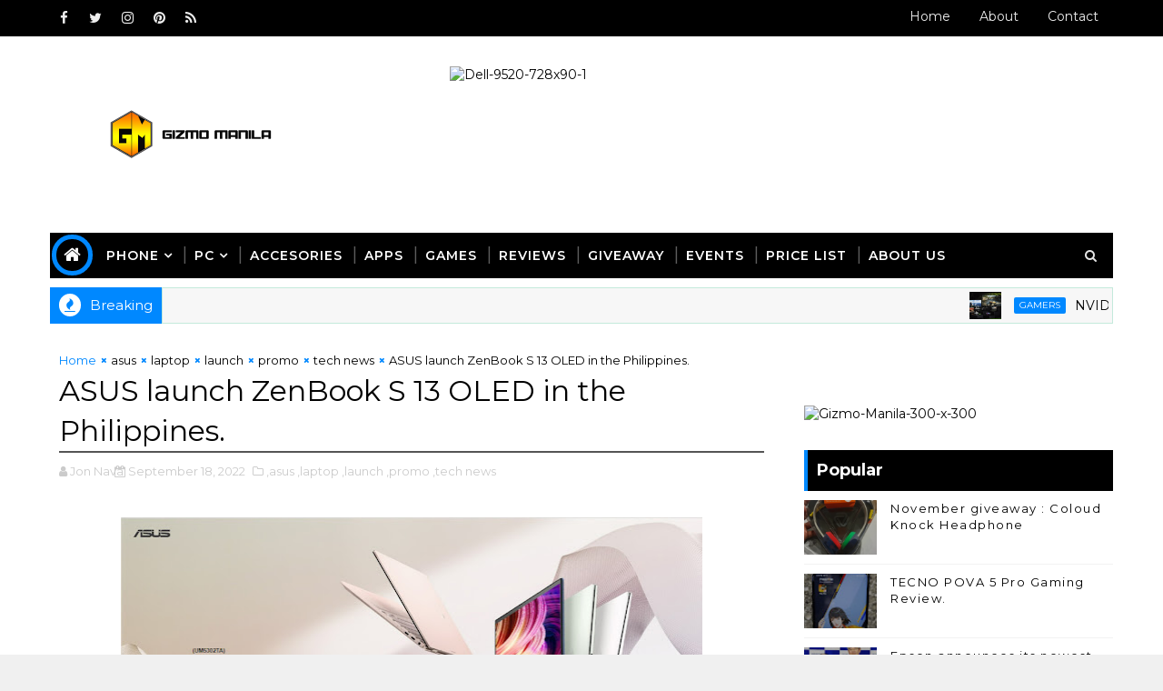

--- FILE ---
content_type: text/javascript; charset=UTF-8
request_url: https://www.gizmomanila.com/feeds/posts/default?alt=json-in-script&max-results=5&callback=jQuery111007522762130361331_1768586371328&_=1768586371329
body_size: 26243
content:
// API callback
jQuery111007522762130361331_1768586371328({"version":"1.0","encoding":"UTF-8","feed":{"xmlns":"http://www.w3.org/2005/Atom","xmlns$openSearch":"http://a9.com/-/spec/opensearchrss/1.0/","xmlns$blogger":"http://schemas.google.com/blogger/2008","xmlns$georss":"http://www.georss.org/georss","xmlns$gd":"http://schemas.google.com/g/2005","xmlns$thr":"http://purl.org/syndication/thread/1.0","id":{"$t":"tag:blogger.com,1999:blog-1274612480369897475"},"updated":{"$t":"2026-01-11T23:56:30.251+08:00"},"category":[{"term":"smartphone"},{"term":"android"},{"term":"tech news"},{"term":"gaming"},{"term":"pc"},{"term":"gamers"},{"term":"ios"},{"term":"shopee"},{"term":"tech"},{"term":"sale"},{"term":"News"},{"term":"esports"},{"term":"promo"},{"term":"lazada"},{"term":"huawei"},{"term":"globe"},{"term":"launch"},{"term":"oppo"},{"term":"laptop"},{"term":"business"},{"term":"google"},{"term":"mobile app"},{"term":"games"},{"term":"vivo"},{"term":"tournament"},{"term":"samsung"},{"term":"acer"},{"term":"realme"},{"term":"asus"},{"term":"app"},{"term":"event"},{"term":"smart"},{"term":"nvidia"},{"term":"xiaomi"},{"term":"mobile legends"},{"term":"telco"},{"term":"globe telecom"},{"term":"intel"},{"term":"gizmo manila"},{"term":"PRINTER"},{"term":"tablet"},{"term":"lenovo"},{"term":"pldt"},{"term":"tiktok"},{"term":"5G"},{"term":"e-commerce"},{"term":"epson"},{"term":"lg"},{"term":"peripherals"},{"term":"gpu"},{"term":"selfie"},{"term":"ssd"},{"term":"dota 2"},{"term":"gcash"},{"term":"monitor"},{"term":"camera"},{"term":"discount"},{"term":"gadget"},{"term":"online store"},{"term":"logitech"},{"term":"online shopping"},{"term":"honor"},{"term":"nokia"},{"term":"appliances"},{"term":"wifi"},{"term":"hard drive"},{"term":"internet"},{"term":"mi"},{"term":"zenfone"},{"term":"freebies"},{"term":"launching"},{"term":"smartwatch"},{"term":"contest"},{"term":"home appliances"},{"term":"postpaid plan"},{"term":"transcend"},{"term":"home credit"},{"term":"predator"},{"term":"specs"},{"term":"tv"},{"term":"audio"},{"term":"concept store"},{"term":"Tecno"},{"term":"apple"},{"term":"apps"},{"term":"iphone"},{"term":"kingston"},{"term":"aiot"},{"term":"microsoft"},{"term":"powerbank"},{"term":"asus ph"},{"term":"gadgets"},{"term":"msi"},{"term":"sm"},{"term":"DITO"},{"term":"nba"},{"term":"taiwan excellence"},{"term":"digital walker"},{"term":"photography"},{"term":"pre-order"},{"term":"pubg"},{"term":"flash drive"},{"term":"lte"},{"term":"selfie expert"},{"term":"smart tv"},{"term":"sme"},{"term":"unionbank"},{"term":"usb"},{"term":"windows"},{"term":"#gizmomanila"},{"term":"grab"},{"term":"hdd"},{"term":"hyperx"},{"term":"raffle"},{"term":"ram"},{"term":"smartTV"},{"term":"converge"},{"term":"memory"},{"term":"paymaya"},{"term":"store"},{"term":"tcl"},{"term":"Tecno Mobile"},{"term":"acer predator"},{"term":"kingmax"},{"term":"notebook"},{"term":"speaker"},{"term":"windows 8.1"},{"term":"4k"},{"term":"Playpark"},{"term":"Sony"},{"term":"TNC"},{"term":"cherry mobile"},{"term":"gaming laptop"},{"term":"headset"},{"term":"infinix"},{"term":"mediatek"},{"term":"storage"},{"term":"tiktok shop"},{"term":"ipad"},{"term":"microsoft mobile"},{"term":"mobile"},{"term":"amd"},{"term":"aoc"},{"term":"csr"},{"term":"cyberzone"},{"term":"earphone"},{"term":"jbl"},{"term":"online money"},{"term":"review"},{"term":"windows phone"},{"term":"budget phone"},{"term":"gaming phone"},{"term":"geforce"},{"term":"hard disk"},{"term":"home entertainment"},{"term":"mobile apps"},{"term":"partnership"},{"term":"predator gaming"},{"term":"redmi"},{"term":"wearables"},{"term":"western digital"},{"term":"#SeeWhatOthersCantSee"},{"term":"TWS"},{"term":"Valorant"},{"term":"bdo"},{"term":"beyond the box"},{"term":"esgs"},{"term":"giveaway"},{"term":"myphone"},{"term":"online"},{"term":"online banking"},{"term":"pldt home"},{"term":"projector"},{"term":"rog"},{"term":"wd"},{"term":"Ces"},{"term":"OnePlus"},{"term":"cashless payment"},{"term":"data"},{"term":"ddr4"},{"term":"dual camera"},{"term":"facebook"},{"term":"game"},{"term":"kata"},{"term":"lazada ph"},{"term":"lumia"},{"term":"mineski"},{"term":"mobile games"},{"term":"mobile photography"},{"term":"office"},{"term":"online payment"},{"term":"samsung galaxy"},{"term":"sm north edsa"},{"term":"video card"},{"term":"windows 10"},{"term":"xtreme"},{"term":"youtube"},{"term":"#AsusPH"},{"term":"@enjoyglobe"},{"term":"acer ph"},{"term":"ai"},{"term":"android marshmallow"},{"term":"apacer"},{"term":"enterprise"},{"term":"galaxy"},{"term":"intel processor"},{"term":"kata smartphone"},{"term":"livestream"},{"term":"mid-range phone"},{"term":"mouse"},{"term":"nimoTV"},{"term":"pc games"},{"term":"processor"},{"term":"router"},{"term":"silicon power"},{"term":"smartphones"},{"term":"5G technology"},{"term":"Globe at Home"},{"term":"Hisense"},{"term":"ambassador"},{"term":"asus philippines"},{"term":"banking"},{"term":"best smartphone"},{"term":"canon"},{"term":"cryptocurrency"},{"term":"deals"},{"term":"dji"},{"term":"earbuds"},{"term":"holiday deals"},{"term":"hp"},{"term":"league of legends"},{"term":"lg electronics"},{"term":"lg philippines"},{"term":"load"},{"term":"postpaid"},{"term":"quad camera"},{"term":"school"},{"term":"sharp"},{"term":"smart bro"},{"term":"unboxing"},{"term":"viewSonic"},{"term":"work"},{"term":"xbox"},{"term":"128gb"},{"term":"AsusPH"},{"term":"Qualcomm"},{"term":"aircon"},{"term":"android 5.1"},{"term":"android 6.0"},{"term":"asus rog"},{"term":"budget friendly smartphone"},{"term":"clash of clans"},{"term":"cloudfone"},{"term":"desktop"},{"term":"disney"},{"term":"gamer"},{"term":"graphic card"},{"term":"hdmi"},{"term":"iot"},{"term":"keyboard"},{"term":"lenovo smartphone"},{"term":"lumia smartphone"},{"term":"memory card"},{"term":"meralco"},{"term":"motherboard"},{"term":"oppo f1s"},{"term":"philips"},{"term":"playstation"},{"term":"promate"},{"term":"ps4"},{"term":"razer"},{"term":"sp"},{"term":"spotify"},{"term":"tier one"},{"term":"tm"},{"term":"travel"},{"term":"zenfone 2"},{"term":"#ZenFone2"},{"term":"HACKATHON"},{"term":"Poco"},{"term":"accesories"},{"term":"accessories"},{"term":"alcatel"},{"term":"android nougat"},{"term":"android tv"},{"term":"baseus"},{"term":"cdr king"},{"term":"coc"},{"term":"cyber security"},{"term":"dell"},{"term":"digital"},{"term":"discounts"},{"term":"dota"},{"term":"dual camera phones"},{"term":"events"},{"term":"fortinet"},{"term":"freelancer"},{"term":"gears"},{"term":"globe postpaid"},{"term":"globe tattoo"},{"term":"grab car"},{"term":"grab taxi"},{"term":"kata phone"},{"term":"leica"},{"term":"limited edition"},{"term":"movie"},{"term":"online games"},{"term":"predator league"},{"term":"prepaid wifi"},{"term":"selfie camera"},{"term":"skylake"},{"term":"smes"},{"term":"snapdragon"},{"term":"vlog"},{"term":"vr"},{"term":"zenbook"},{"term":"#ZenFestival2015"},{"term":"#experienceGlobe"},{"term":"Banking App"},{"term":"DDR5"},{"term":"Fitbit"},{"term":"GoPro"},{"term":"GoSurf"},{"term":"HarmonyOS"},{"term":"Marshall"},{"term":"NFT"},{"term":"RGB"},{"term":"affordable gadget"},{"term":"android M"},{"term":"best selfie camera"},{"term":"ces 2017"},{"term":"cloud computing"},{"term":"cloud solution"},{"term":"cloud storage"},{"term":"colorful"},{"term":"computex"},{"term":"convention"},{"term":"cosplay"},{"term":"drone"},{"term":"e-sports"},{"term":"entertainment"},{"term":"ernest cu"},{"term":"external hard drive"},{"term":"fiber"},{"term":"full hd"},{"term":"gimbal"},{"term":"globe gcash"},{"term":"globe ph"},{"term":"gtx"},{"term":"hot deals"},{"term":"ict"},{"term":"intel ph"},{"term":"lg G4"},{"term":"load promo"},{"term":"lumia phone"},{"term":"mac"},{"term":"mobile banking"},{"term":"msi philippines"},{"term":"nintendo switch"},{"term":"nova 3i"},{"term":"nvidia gtx"},{"term":"oppo f3 plus"},{"term":"os"},{"term":"pheripherals"},{"term":"plan"},{"term":"play park"},{"term":"pldt enterprise"},{"term":"pny"},{"term":"pocket wifi"},{"term":"pop-up camera"},{"term":"rtx"},{"term":"samsung s6"},{"term":"selfie smartphone"},{"term":"server"},{"term":"sm moa"},{"term":"smartband"},{"term":"software"},{"term":"tnt"},{"term":"vibe on"},{"term":"zenfone 3"},{"term":"zenfone zoom"},{"term":"#1inMobile"},{"term":"#globe"},{"term":"32gb"},{"term":"8K"},{"term":"Anker"},{"term":"Chinese New Year"},{"term":"Content Creator"},{"term":"DepEd"},{"term":"Dost"},{"term":"MLBB"},{"term":"Motoring"},{"term":"NFT games"},{"term":"QR Code"},{"term":"UniPin"},{"term":"ZTE"},{"term":"acer philippines"},{"term":"alcatel one touch"},{"term":"android 5.0"},{"term":"article"},{"term":"asus zenfone"},{"term":"award"},{"term":"blackberry"},{"term":"bpi"},{"term":"brother"},{"term":"brother printer"},{"term":"campaign"},{"term":"chromebook"},{"term":"consumer electronics"},{"term":"cpu"},{"term":"customer services"},{"term":"data center"},{"term":"delivery"},{"term":"devices"},{"term":"disney mobile"},{"term":"disneyland"},{"term":"dslr"},{"term":"earphones"},{"term":"external hard disk"},{"term":"f5"},{"term":"fitness"},{"term":"forum"},{"term":"freelancer.com"},{"term":"gaming headset"},{"term":"gaming monitor"},{"term":"gaming pc"},{"term":"gaming tournament"},{"term":"globe plan"},{"term":"go surf"},{"term":"insurance"},{"term":"intel philippines"},{"term":"kata f1 smartphone"},{"term":"kata m1"},{"term":"kitkat"},{"term":"lenovo vibe shot"},{"term":"lrt"},{"term":"manny pacquiao"},{"term":"maya"},{"term":"mobile data"},{"term":"mobile gaming"},{"term":"mobile legend"},{"term":"mwc"},{"term":"nba 2k"},{"term":"nba league pass"},{"term":"netflix"},{"term":"network"},{"term":"nvidia tegra"},{"term":"osmo"},{"term":"otg"},{"term":"pc express"},{"term":"philippines"},{"term":"pldt sme"},{"term":"pldt sme nation"},{"term":"power mac center"},{"term":"powerbanks"},{"term":"prepaid load"},{"term":"refrigerator"},{"term":"samsung ph"},{"term":"samsung philippines"},{"term":"sd card"},{"term":"sea games"},{"term":"security"},{"term":"selfie phone"},{"term":"shopping"},{"term":"sm cyberzone"},{"term":"sm megamall"},{"term":"smatphone"},{"term":"spiderman"},{"term":"technology"},{"term":"usb 3.1"},{"term":"v7"},{"term":"video"},{"term":"videography"},{"term":"vivo smartphone"},{"term":"work from home"},{"term":"zenfone max"},{"term":"#AsusPH #SeeWhatOthersCantSee #ZenFestival2015"},{"term":"128gb ssd"},{"term":"13mp"},{"term":"2016"},{"term":"2k"},{"term":"48mp"},{"term":"4g"},{"term":"64mp  quad camera"},{"term":"A series"},{"term":"Bluetooth Speaker"},{"term":"Chipset"},{"term":"Dual Selfie camera"},{"term":"GTX980"},{"term":"HMD global"},{"term":"Holiday"},{"term":"Honda"},{"term":"IDC"},{"term":"IT"},{"term":"Legion"},{"term":"Manila International Auto Show"},{"term":"MoMax"},{"term":"OPPO F5"},{"term":"One Plus"},{"term":"SM malls"},{"term":"TNC Intramuros"},{"term":"Taiwan best brands"},{"term":"TeamGroup"},{"term":"TerraMaster"},{"term":"VST ECS"},{"term":"Vr Headset"},{"term":"WECHAT"},{"term":"acer liquid"},{"term":"acer smartphone"},{"term":"adidas"},{"term":"advance technology"},{"term":"amazon"},{"term":"android lollipop"},{"term":"argomall"},{"term":"ayala malls manila bay"},{"term":"battery"},{"term":"binance"},{"term":"black shark"},{"term":"bluetooth"},{"term":"call of duty"},{"term":"car"},{"term":"cat trivino"},{"term":"charger"},{"term":"climate change"},{"term":"cloud base solution"},{"term":"computer"},{"term":"credit card"},{"term":"cs go"},{"term":"cs:go"},{"term":"curved tv"},{"term":"d-link"},{"term":"dell ph"},{"term":"dell server"},{"term":"driver"},{"term":"drones"},{"term":"dynabook"},{"term":"e sports"},{"term":"eastern communication"},{"term":"electricity"},{"term":"esl one"},{"term":"expo"},{"term":"external hdd"},{"term":"f7"},{"term":"fiber networks"},{"term":"flagship phone"},{"term":"foldable phone"},{"term":"free"},{"term":"free fb"},{"term":"fujifilm"},{"term":"fujitsu"},{"term":"fun run"},{"term":"galaxy note"},{"term":"gaming gears"},{"term":"gen3 store"},{"term":"gigabyte"},{"term":"giveaways"},{"term":"gizmomanila"},{"term":"globe amex"},{"term":"google philippines"},{"term":"graphic artist"},{"term":"great deals"},{"term":"headphones"},{"term":"healthcare solution"},{"term":"heroes of the storm"},{"term":"huawei p6"},{"term":"huawei p9"},{"term":"hyper x"},{"term":"iphone 7"},{"term":"j7"},{"term":"jieneb"},{"term":"kalaro"},{"term":"kaspersky"},{"term":"kimtigo"},{"term":"kobe bryant"},{"term":"lenovo ph"},{"term":"lenovo vibe"},{"term":"lg magna"},{"term":"line"},{"term":"mWell"},{"term":"macbook"},{"term":"macpowers"},{"term":"maine mendoza"},{"term":"manila"},{"term":"marvel"},{"term":"micro sd"},{"term":"minecraft"},{"term":"mmc"},{"term":"moba"},{"term":"modem"},{"term":"moto"},{"term":"motorola"},{"term":"mpl"},{"term":"msi ecs"},{"term":"msi laptop"},{"term":"music"},{"term":"nas server"},{"term":"new"},{"term":"nfc"},{"term":"nokia 3310"},{"term":"note 4"},{"term":"ntc"},{"term":"ntt"},{"term":"online sale"},{"term":"online shop"},{"term":"overwatch"},{"term":"palit"},{"term":"pc gaming"},{"term":"power bank"},{"term":"ppgl"},{"term":"prepaid"},{"term":"printing"},{"term":"puregold"},{"term":"rog masters"},{"term":"ros"},{"term":"s6"},{"term":"samsung galaxy note 4"},{"term":"samsung tv"},{"term":"schneider electric"},{"term":"sea"},{"term":"seagate"},{"term":"show"},{"term":"sm north"},{"term":"smart devices"},{"term":"smart padala"},{"term":"smartphone app"},{"term":"sony ph"},{"term":"soundbar"},{"term":"sports"},{"term":"streaming"},{"term":"summit"},{"term":"superheroes"},{"term":"tech island"},{"term":"techlife"},{"term":"tekken"},{"term":"transportation"},{"term":"ubx"},{"term":"usb 3.0"},{"term":"viber"},{"term":"video recording"},{"term":"virtual cash"},{"term":"warranty"},{"term":"watch"},{"term":"western digital my passport pro"},{"term":"wireless charging"},{"term":"world in audition"},{"term":"yi"},{"term":"zenfone 2 selfie"},{"term":"zenfone laser"},{"term":"zenfone selfie"},{"term":"zenvolution"},{"term":"#GoSurf"},{"term":"#gen3NextAct"},{"term":"#googlemolang"},{"term":"#ifa2015"},{"term":"#selfie"},{"term":"2 in 1"},{"term":"2 in 1 device"},{"term":"2017 smartphones"},{"term":"2k sports"},{"term":"3 in 1 printer"},{"term":"3D"},{"term":"3GB RAM"},{"term":"3d smartphone"},{"term":"4K TV"},{"term":"64MP"},{"term":"700mhz spectrum"},{"term":"711"},{"term":"8gb ram"},{"term":"ADATA"},{"term":"Araneta center"},{"term":"BTS"},{"term":"Bengga"},{"term":"BitCoin"},{"term":"Cabal Mobile"},{"term":"Codashop"},{"term":"Crypto"},{"term":"Cyber Bullying"},{"term":"DICT"},{"term":"Digimap"},{"term":"Dito Telecom"},{"term":"FUJIFILM Street Lens Festival"},{"term":"GOMO"},{"term":"GTX960"},{"term":"GrabCar"},{"term":"Huawei app gallery"},{"term":"Jabra"},{"term":"MMORPG"},{"term":"MOK"},{"term":"MSE"},{"term":"MateBook"},{"term":"MatePad"},{"term":"Metromart"},{"term":"Mi PH"},{"term":"Microphone"},{"term":"Mobile World Congress"},{"term":"MultiMedia"},{"term":"OG"},{"term":"OPPO smartphone"},{"term":"PUBG Mobile"},{"term":"Panasonic"},{"term":"Penta Camera"},{"term":"PhilEnergy"},{"term":"Pixelworks"},{"term":"Plextor"},{"term":"Predator Laptop"},{"term":"QLED TV"},{"term":"RCBC"},{"term":"ROWA"},{"term":"S20"},{"term":"SAP"},{"term":"SIM"},{"term":"Social media awareness"},{"term":"T-Force"},{"term":"Tv5"},{"term":"Vip gaming"},{"term":"Vivo V7 Plus"},{"term":"Web Rangers"},{"term":"WiFi Mesh"},{"term":"WiFi6"},{"term":"XPG"},{"term":"Y series"},{"term":"YGG"},{"term":"abenson"},{"term":"acer aspire switch 10"},{"term":"acer laptop"},{"term":"acer premium"},{"term":"acerph"},{"term":"action camera"},{"term":"affordable headset"},{"term":"air conditioners"},{"term":"all screen"},{"term":"alpha series"},{"term":"amoled"},{"term":"android 4.4"},{"term":"android lolipop"},{"term":"android smartphone"},{"term":"anytime fitness"},{"term":"aorus"},{"term":"ar"},{"term":"asia next top model"},{"term":"aspire"},{"term":"asus  rog"},{"term":"asus concept store"},{"term":"aus"},{"term":"australia"},{"term":"avengers"},{"term":"awards"},{"term":"ayala museum"},{"term":"batman"},{"term":"bayad center"},{"term":"beko"},{"term":"best smartphone photography"},{"term":"best speaker"},{"term":"bgc"},{"term":"big battery"},{"term":"blackberry 10"},{"term":"blackberry experience"},{"term":"blackberry os"},{"term":"blockchain"},{"term":"bloody gaming gear"},{"term":"bosch"},{"term":"budget friendly"},{"term":"bundle"},{"term":"cable"},{"term":"cam"},{"term":"canon photomarathon"},{"term":"carl zeiss"},{"term":"cars"},{"term":"case"},{"term":"cctv"},{"term":"cctv hard drive"},{"term":"cd-r king"},{"term":"cdrking"},{"term":"cebuana lhuillier"},{"term":"challenge"},{"term":"championship"},{"term":"charging"},{"term":"cherry"},{"term":"chromecast"},{"term":"clash royale"},{"term":"cm"},{"term":"cny"},{"term":"community"},{"term":"concert"},{"term":"console"},{"term":"core m"},{"term":"core m processor"},{"term":"corning gorilla glass 4"},{"term":"dash cam"},{"term":"data centers"},{"term":"data storage"},{"term":"ddb"},{"term":"debit card"},{"term":"dell philippines"},{"term":"design"},{"term":"digital financial services"},{"term":"disney infinty"},{"term":"disney princess"},{"term":"display"},{"term":"dota tournament"},{"term":"dota2"},{"term":"dram"},{"term":"dual front camera"},{"term":"dual sim"},{"term":"e bike"},{"term":"e-cigar"},{"term":"e-games"},{"term":"eastwest"},{"term":"eco bike"},{"term":"ekotek"},{"term":"esgs 2015"},{"term":"esport"},{"term":"f1"},{"term":"f5 youth"},{"term":"facebook live"},{"term":"fingerprint"},{"term":"fitness tracker"},{"term":"fitness watch"},{"term":"flare"},{"term":"flashdrive"},{"term":"food panda"},{"term":"frozen"},{"term":"full 3D"},{"term":"g series"},{"term":"galaxy j7 pro"},{"term":"galaxy s6"},{"term":"galaxy tab"},{"term":"gaming keyboard"},{"term":"garmin"},{"term":"gateway"},{"term":"gear"},{"term":"ginebra"},{"term":"gizmo"},{"term":"globe gcash bazaar"},{"term":"globe home broadband"},{"term":"globe store"},{"term":"globe tower"},{"term":"glorietta"},{"term":"glorietta mall"},{"term":"gmail"},{"term":"gmovies"},{"term":"google cardboard"},{"term":"gosakto"},{"term":"gosurf50"},{"term":"gowifi"},{"term":"grab express"},{"term":"graphics card"},{"term":"great gadget"},{"term":"groufie"},{"term":"hack"},{"term":"handheld device"},{"term":"harman"},{"term":"helio x20"},{"term":"henry's professional"},{"term":"hi-res audio"},{"term":"high grounds cafe"},{"term":"high-end"},{"term":"hobby"},{"term":"home solution"},{"term":"hooq"},{"term":"hp printer"},{"term":"huawei ascend"},{"term":"huawei ascend p6"},{"term":"huawei ascend p7"},{"term":"huawei device"},{"term":"huawei device ph"},{"term":"huawei phones"},{"term":"huaweiph"},{"term":"iCafe"},{"term":"ifa 2015"},{"term":"ikotMNL"},{"term":"imac"},{"term":"intel 7th gen"},{"term":"intel compute stick"},{"term":"intel skylake"},{"term":"internet provider"},{"term":"iphone 6"},{"term":"iphone x"},{"term":"ipod"},{"term":"isko moreno"},{"term":"itel"},{"term":"japan"},{"term":"jerry shen"},{"term":"jollibee"},{"term":"k4 note"},{"term":"kata m1 review"},{"term":"kata m1 smartphone"},{"term":"kata m2"},{"term":"kata singing contest"},{"term":"kiosk"},{"term":"komo"},{"term":"korean"},{"term":"kpop"},{"term":"lark"},{"term":"lazada sale"},{"term":"led monitor"},{"term":"legend heroes"},{"term":"leica philippines"},{"term":"lg g4 stylus"},{"term":"lg g5"},{"term":"lg l fino"},{"term":"lg l60"},{"term":"lg leon"},{"term":"lifestyle bundle"},{"term":"loan"},{"term":"logitech ph"},{"term":"lol"},{"term":"lotus"},{"term":"lotus f1"},{"term":"lumia 1020"},{"term":"lumia 630"},{"term":"lumia 930"},{"term":"major"},{"term":"mall of asia"},{"term":"manila major"},{"term":"manila masters"},{"term":"marshamallow"},{"term":"mate 30 pro"},{"term":"mate 30 series"},{"term":"mate series"},{"term":"maypac"},{"term":"memo xpress"},{"term":"memoxpress"},{"term":"mi 9t pro"},{"term":"mi smartphone"},{"term":"mi3"},{"term":"mi4"},{"term":"mias"},{"term":"mid range smartphone"},{"term":"mini usb"},{"term":"mirrorless camera"},{"term":"moa arena"},{"term":"mobile phone"},{"term":"mobile videography"},{"term":"mobilephone"},{"term":"mtech"},{"term":"mvp"},{"term":"mwc 2017"},{"term":"my cloud"},{"term":"my passport"},{"term":"myphone sale"},{"term":"nas"},{"term":"nba 2k16"},{"term":"nba2k18"},{"term":"new gadget"},{"term":"new store"},{"term":"new technology"},{"term":"nikon"},{"term":"nikor"},{"term":"nimo"},{"term":"nokia android"},{"term":"nokia experiences"},{"term":"nokia is back"},{"term":"nokia lumia"},{"term":"nokia lumia 930"},{"term":"nokia x"},{"term":"note 8"},{"term":"nova"},{"term":"nova 2i"},{"term":"nova 3"},{"term":"nova 5t"},{"term":"nova series"},{"term":"nubia"},{"term":"nuc"},{"term":"nvidia quadro"},{"term":"nvidia tegra note 7"},{"term":"one esl"},{"term":"online classes"},{"term":"oppo f1"},{"term":"oppo f3"},{"term":"oppo philippines"},{"term":"oracle"},{"term":"otg usb"},{"term":"pacman"},{"term":"paypal"},{"term":"pc worx"},{"term":"pcx"},{"term":"perfect selfie"},{"term":"phablet"},{"term":"phone"},{"term":"photowalk"},{"term":"pinoy gaming festival"},{"term":"play@park"},{"term":"pldt home fibr"},{"term":"pokemon"},{"term":"pokemon go"},{"term":"portable hard drive"},{"term":"portable pc"},{"term":"power banks"},{"term":"predator ph"},{"term":"price drop"},{"term":"product launch"},{"term":"promo codes"},{"term":"psbank"},{"term":"quadcore"},{"term":"ragnarok online"},{"term":"rapoo"},{"term":"real estate"},{"term":"realme 5"},{"term":"realme 5 pro"},{"term":"red bull"},{"term":"reno series"},{"term":"republic of gamers"},{"term":"rgb keyboard"},{"term":"rig of gamers"},{"term":"riot games"},{"term":"road show"},{"term":"rog phone"},{"term":"s5"},{"term":"samsung apps"},{"term":"samsung e series"},{"term":"samsung e5"},{"term":"samsung e7"},{"term":"samsung galaxy s5"},{"term":"samsung galaxy s6"},{"term":"samsung note"},{"term":"samsung note 4"},{"term":"samsung s6 edge"},{"term":"sata 3"},{"term":"savings"},{"term":"scan to pay"},{"term":"schneider"},{"term":"seminar"},{"term":"sinulog festival"},{"term":"skull canyon"},{"term":"skyworth"},{"term":"slipstream"},{"term":"sm aura"},{"term":"sm city"},{"term":"sm city clark"},{"term":"smart araneta coliseum"},{"term":"smart communication"},{"term":"smart phone"},{"term":"smartphone apps"},{"term":"smartphone of the year"},{"term":"smartphone review"},{"term":"smartphone sale"},{"term":"smartphone stabilizer"},{"term":"smartpohne"},{"term":"sme nation"},{"term":"smx sm aura"},{"term":"solar"},{"term":"sounds"},{"term":"speakers"},{"term":"special force"},{"term":"sponsor"},{"term":"star wars"},{"term":"steelseries"},{"term":"storage solution"},{"term":"streamer"},{"term":"stylus"},{"term":"t-shirt"},{"term":"taiwan"},{"term":"taxi"},{"term":"tech island 3.0"},{"term":"telecommunication"},{"term":"television"},{"term":"thunder esports"},{"term":"tips"},{"term":"tools"},{"term":"toshiba"},{"term":"treats"},{"term":"trend micro"},{"term":"triple camera"},{"term":"twitch"},{"term":"type c"},{"term":"uaap"},{"term":"up"},{"term":"usb type c"},{"term":"v17 pro"},{"term":"v7+"},{"term":"v9"},{"term":"vibe shot"},{"term":"video editing"},{"term":"viral"},{"term":"virtual reality"},{"term":"visa"},{"term":"vivo nex 3"},{"term":"vivo v3"},{"term":"vivo y85"},{"term":"waze"},{"term":"wd gold"},{"term":"webinar"},{"term":"wireless"},{"term":"workshop"},{"term":"xbox one"},{"term":"xeon"},{"term":"xiami mi3"},{"term":"xsplit"},{"term":"zen"},{"term":"zenfone  lazer"},{"term":"zenfone 2 laser"},{"term":"zenfone2"},{"term":"zenny"},{"term":"zenpad"},{"term":"zenpower"},{"term":"zeny"},{"term":"zoom"},{"term":"#ChromeCast"},{"term":"#LetsTakeOverSummer"},{"term":"#MWC2017"},{"term":"#MiFanfest"},{"term":"#NextIsNow"},{"term":"#SelfieConfidence #lumia"},{"term":"#StaySafePH"},{"term":"#StopSpam"},{"term":"#TyphoonRuby"},{"term":"#betheboss"},{"term":"#cdrkingofficial #cdrkingforenvironment #cdrkingLED #cdrkingcares"},{"term":"#grabAnniversarry"},{"term":"#kakaoTalkPH"},{"term":"#mias"},{"term":"#nokia"},{"term":"#pullitOff"},{"term":"#sharethemagicContent  #sharethemagic"},{"term":"#surpriseyourself"},{"term":"#theNextGalaxy"},{"term":"#vibeon"},{"term":"#z3n"},{"term":"#zenfoneMax"},{"term":"#‎DellInspironPH"},{"term":".1 surround"},{"term":"1 million thanks"},{"term":"1 terabyte"},{"term":"10.10 sale"},{"term":"10.5\""},{"term":"105 inch curved tv"},{"term":"1050"},{"term":"1080p"},{"term":"108MP"},{"term":"10tb"},{"term":"12TB"},{"term":"13m"},{"term":"144hz"},{"term":"14nm"},{"term":"15million user"},{"term":"16gb"},{"term":"16mp"},{"term":"17th iro"},{"term":"1D"},{"term":"1TB"},{"term":"1tb flash drive"},{"term":"2 million"},{"term":"2.2"},{"term":"2.5"},{"term":"2014"},{"term":"2017 news"},{"term":"20k baranngays"},{"term":"20k under smartphone"},{"term":"20phnet"},{"term":"20th anniversary"},{"term":"21MP"},{"term":"22nm processor"},{"term":"24 tb"},{"term":"24.3mp"},{"term":"24tb"},{"term":"2D"},{"term":"2M"},{"term":"2TB"},{"term":"2gb ram"},{"term":"2in1"},{"term":"2k14"},{"term":"2k16"},{"term":"2k17"},{"term":"2k19"},{"term":"2tb flash drive"},{"term":"2tb usb"},{"term":"30th sea games"},{"term":"36 view"},{"term":"3M"},{"term":"3d glasses"},{"term":"3d mapping"},{"term":"3d printer"},{"term":"3d printing"},{"term":"3d video"},{"term":"3x3"},{"term":"4.4"},{"term":"4000mAh"},{"term":"40x zoom"},{"term":"44w flash charge"},{"term":"48MP camera"},{"term":"4GB RAM"},{"term":"4K monitor"},{"term":"4g internet"},{"term":"4k uhd e6800"},{"term":"4k uhd tv h8800"},{"term":"4k video recording"},{"term":"4tb"},{"term":"5-in-1"},{"term":"5000 battery"},{"term":"5200mAh"},{"term":"5995"},{"term":"5mp"},{"term":"5th gen"},{"term":"5x zoom"},{"term":"60fps"},{"term":"640 xl"},{"term":"64bit"},{"term":"64mp quad camera"},{"term":"6point touch display"},{"term":"6tb"},{"term":"7\""},{"term":"7-Eleven"},{"term":"700mhz"},{"term":"7990"},{"term":"7nm processor"},{"term":"7th gen processor"},{"term":"8.4\""},{"term":"81 points"},{"term":"8995"},{"term":"8K UHD"},{"term":"8k display monitor"},{"term":"8k resolution"},{"term":"8mbps"},{"term":"900 series"},{"term":"911"},{"term":"A38"},{"term":"A8"},{"term":"A9"},{"term":"AGON gaming"},{"term":"AMD Ryzen"},{"term":"AMD Ryzen™ PRO 3000"},{"term":"AZZA"},{"term":"Airasia"},{"term":"Aircondition"},{"term":"Airconditioning"},{"term":"Altos"},{"term":"Amazefit"},{"term":"Anti-virus"},{"term":"Apacer Bluetooth Speaker"},{"term":"Apacer Bluetooth Speaker WS211"},{"term":"Apple Music"},{"term":"Areader"},{"term":"Astro"},{"term":"Asus new phone"},{"term":"Atomic Rim"},{"term":"Atomic Spur"},{"term":"Atomic Verge"},{"term":"Aura PH"},{"term":"BDO Network Bank"},{"term":"BDO Unibank"},{"term":"BMW"},{"term":"BS Mobile"},{"term":"BayaniPay"},{"term":"Beyobd the box"},{"term":"Beyond Anything Else"},{"term":"Blacklist"},{"term":"Blackpink"},{"term":"Bluetooth headset"},{"term":"Bolt28"},{"term":"Bren esports"},{"term":"CANON PIXMA"},{"term":"CANON PIXMA PRINTER"},{"term":"CBD"},{"term":"CCAP"},{"term":"CES 2020"},{"term":"CES 2024"},{"term":"CF Cards"},{"term":"COD Mobile"},{"term":"Carrier"},{"term":"Cherry Prepaid SIM"},{"term":"Christmas gift idea"},{"term":"Christmas sale"},{"term":"Cignal"},{"term":"Close beta"},{"term":"Concentrix"},{"term":"Cortex A7"},{"term":"DDos Attack"},{"term":"DIY"},{"term":"DJ"},{"term":"DOCQUITY"},{"term":"DTI"},{"term":"DTV"},{"term":"Data Privacy"},{"term":"Data Security"},{"term":"DataTraveler Ultimate Generation Terabyte"},{"term":"Decode"},{"term":"Dell Networking C9010 Network"},{"term":"Dell monitor"},{"term":"Dimensity 5G"},{"term":"DragonPay"},{"term":"E-Blue"},{"term":"E-sport"},{"term":"EBikes"},{"term":"EDSA Wifi"},{"term":"EMUI"},{"term":"ESGS 2014"},{"term":"Ecovacs"},{"term":"Elusive"},{"term":"Espon"},{"term":"Extrass Bass"},{"term":"F3"},{"term":"FPG"},{"term":"FedEx"},{"term":"Festival Mall"},{"term":"Fiber Plan"},{"term":"Find X"},{"term":"Flip Phone"},{"term":"Fuji Xerox"},{"term":"G Dragon"},{"term":"GCredit"},{"term":"GEN 3"},{"term":"GEXT"},{"term":"GFK"},{"term":"Galaxy A Series"},{"term":"Galaxy Fold"},{"term":"Galaxy J Series"},{"term":"Galaxy J5 Pro"},{"term":"Galaxy Phone"},{"term":"Gaming chair"},{"term":"Globe iconic store"},{"term":"GlobeOne"},{"term":"Go Pro"},{"term":"Go Rewards"},{"term":"Gogoro"},{"term":"GrabPay"},{"term":"Greenwich. blacklist"},{"term":"HBO"},{"term":"HBO Go"},{"term":"HDMI Cable"},{"term":"HMD"},{"term":"Hassleblad"},{"term":"Hatasu"},{"term":"Hearthstone"},{"term":"Hero 6 black"},{"term":"Herschel"},{"term":"Honkai Star Rail"},{"term":"Honor of Kings"},{"term":"Hotel"},{"term":"How Much"},{"term":"Huawei Watch GT 2"},{"term":"Huawei cloud"},{"term":"Huawei devices"},{"term":"Huawei experience store"},{"term":"Huawei mate 30 pro"},{"term":"Huawei mate series"},{"term":"ING"},{"term":"IT industry"},{"term":"Insta360"},{"term":"Instag360"},{"term":"Internet Plan"},{"term":"J\u0026T"},{"term":"JG Superstore"},{"term":"JRS Express"},{"term":"JetDrive Lite"},{"term":"Jollibee app"},{"term":"JoyRide"},{"term":"Joyroom"},{"term":"Juan Gadget"},{"term":"KFC"},{"term":"Klaus"},{"term":"LG G6"},{"term":"LGSakers"},{"term":"Landers"},{"term":"Laptops"},{"term":"League of Legends. tournament"},{"term":"Lenovo Vibe K4 Note"},{"term":"Lenovo Vibe X3"},{"term":"Lexar"},{"term":"Lionsgate"},{"term":"LolliFlash"},{"term":"Loui Vitton"},{"term":"M20"},{"term":"MDI"},{"term":"MIUI"},{"term":"ML"},{"term":"MOL Points"},{"term":"MWC Shanghai"},{"term":"Marikina"},{"term":"Marshmallow update"},{"term":"MetaverseGo"},{"term":"MicroSD"},{"term":"Mirrorless"},{"term":"Moneybees"},{"term":"NVIDA"},{"term":"Nadine lustre"},{"term":"Nifty"},{"term":"Noah's heart"},{"term":"Nokia 8"},{"term":"Nvidia Game Ready"},{"term":"OC"},{"term":"OIS"},{"term":"OLED TV"},{"term":"OPPO A39"},{"term":"Olympics"},{"term":"P2E"},{"term":"P40"},{"term":"PC setup"},{"term":"PCIe 5.0"},{"term":"PDT"},{"term":"PIXMA"},{"term":"Philippine launch"},{"term":"Philippine made"},{"term":"Philips monitor"},{"term":"Play to earn"},{"term":"Plex"},{"term":"Porsche"},{"term":"Pouch.ph"},{"term":"Promo Load"},{"term":"Quipper"},{"term":"RFID"},{"term":"RGB mouse"},{"term":"RSG"},{"term":"RTL CBS"},{"term":"Red Doorz"},{"term":"Red Dot Award"},{"term":"RedBull"},{"term":"RedMagic"},{"term":"Reno3"},{"term":"Republic Cement"},{"term":"Rise of Elves"},{"term":"S\u0026R"},{"term":"SDRAM"},{"term":"SEA\\asiasoft online"},{"term":"SHORTFILM"},{"term":"SKG"},{"term":"SM CINEMA"},{"term":"SMDC"},{"term":"Samsung Galaxy Fold"},{"term":"Samsung Galaxy Note 5"},{"term":"Samsung Galaxy S6 Edge+"},{"term":"Scanner"},{"term":"Seagate ironwolf"},{"term":"Security Bank"},{"term":"Sensore Core"},{"term":"Shell"},{"term":"Singapore Airlines"},{"term":"Singife"},{"term":"Skyforge"},{"term":"Smart Vacuum"},{"term":"SoFIA"},{"term":"StarMobile"},{"term":"Sun Life"},{"term":"Super8"},{"term":"Supervive"},{"term":"TCL PLEX"},{"term":"TI"},{"term":"TOYOTA"},{"term":"TPLink"},{"term":"Team Group"},{"term":"Team Secret"},{"term":"TerraMaster F5-422"},{"term":"The net shop"},{"term":"TheaterMax"},{"term":"UAG"},{"term":"UST"},{"term":"Uhack"},{"term":"Unli Data"},{"term":"VR audio"},{"term":"VX2858Sml"},{"term":"Vain Glory"},{"term":"Vivo ph"},{"term":"Vsync"},{"term":"WWF earth hour"},{"term":"Wen Lambo"},{"term":"WhatsApp"},{"term":"Whoscall"},{"term":"Y7"},{"term":"Zadara"},{"term":"Zeiss"},{"term":"ZenUI"},{"term":"\\"},{"term":"a space"},{"term":"a39"},{"term":"a4tech"},{"term":"a5s"},{"term":"a6100"},{"term":"a71"},{"term":"a83"},{"term":"a9 pro"},{"term":"aacer am702"},{"term":"aboitiz"},{"term":"abs"},{"term":"abs cbn"},{"term":"abscbn"},{"term":"access code"},{"term":"acer e14"},{"term":"acer f series"},{"term":"acer iconia"},{"term":"acer iconia one 8"},{"term":"acer jade"},{"term":"acer jade primo"},{"term":"acer leap ware"},{"term":"acer liquid z330"},{"term":"acer revo build"},{"term":"acer s7"},{"term":"acer tablet"},{"term":"acer z220"},{"term":"acer z520"},{"term":"acerr aspire u5"},{"term":"acm homes"},{"term":"act 3"},{"term":"active lifestyle"},{"term":"activity"},{"term":"adnroid"},{"term":"adobomall"},{"term":"aesthetics"},{"term":"affordable"},{"term":"affordable drones"},{"term":"affordable load"},{"term":"affordable mobile data"},{"term":"affordable phone"},{"term":"affordable speaker"},{"term":"afp"},{"term":"after sales service"},{"term":"agon"},{"term":"aide app"},{"term":"air asia"},{"term":"air borne"},{"term":"air filter"},{"term":"air purifier"},{"term":"air-condition"},{"term":"air21"},{"term":"airasia ph"},{"term":"airborne"},{"term":"airsoft"},{"term":"akosi dogie"},{"term":"alcatel one touch alpha"},{"term":"alcatel one touch pop c3"},{"term":"alcatel one touch pop c7"},{"term":"alcohol checker"},{"term":"alibaba"},{"term":"all in one pc"},{"term":"all in one printer"},{"term":"alloy keyboard"},{"term":"alodia"},{"term":"alpha luxe"},{"term":"alpha play"},{"term":"alyssa valdez"},{"term":"amazfit"},{"term":"american express"},{"term":"amex"},{"term":"android 2.2"},{"term":"android 5.0 lollipop"},{"term":"android N"},{"term":"android apps"},{"term":"android phone"},{"term":"android. TECNO Mobile"},{"term":"angel locsin"},{"term":"anniversarry"},{"term":"annual report"},{"term":"anroid lolipop"},{"term":"anti virus"},{"term":"aopen"},{"term":"aov"},{"term":"ap cargo"},{"term":"apacer ah650"},{"term":"apacer otg card reader"},{"term":"apacer panther"},{"term":"apacer phanter"},{"term":"apcer"},{"term":"apex"},{"term":"apex expo"},{"term":"apex legend"},{"term":"app store"},{"term":"appGallery"},{"term":"appcentric"},{"term":"appe"},{"term":"apple watch"},{"term":"application"},{"term":"araneta"},{"term":"arena of valor"},{"term":"artwork"},{"term":"ascend p2"},{"term":"ascend p7"},{"term":"ascent"},{"term":"aspire c all-in-one"},{"term":"assault fire"},{"term":"asus cabanatuan"},{"term":"asus csr"},{"term":"asus h"},{"term":"asus pro"},{"term":"asus zenbook"},{"term":"asus zenfone 4"},{"term":"asus zenfone zoom"},{"term":"asus zenpad"},{"term":"attack on titan"},{"term":"audition"},{"term":"audition game"},{"term":"augmented relity"},{"term":"auros team"},{"term":"aurus laptop"},{"term":"austin 3:16"},{"term":"autodeal"},{"term":"automotive"},{"term":"autosweep"},{"term":"aveva"},{"term":"avita"},{"term":"aw120"},{"term":"awards night"},{"term":"awesome deals"},{"term":"aws"},{"term":"axa"},{"term":"axie"},{"term":"ayala"},{"term":"ayala malls"},{"term":"back casing"},{"term":"backpack"},{"term":"bae"},{"term":"bag"},{"term":"bags"},{"term":"bangs garcia"},{"term":"bank"},{"term":"bank transfer"},{"term":"barangay 143"},{"term":"basic video"},{"term":"basketball"},{"term":"basketball vertical leap"},{"term":"battery king"},{"term":"battery pack"},{"term":"bazaar"},{"term":"beast laptop"},{"term":"beats"},{"term":"beats x"},{"term":"beauty mode phone"},{"term":"beauty pagent"},{"term":"beep card"},{"term":"belkin"},{"term":"benchmark"},{"term":"benq"},{"term":"berlin"},{"term":"best bar phones"},{"term":"best brands"},{"term":"best camera phone"},{"term":"best consumer speaker"},{"term":"best e-sports team"},{"term":"best headset"},{"term":"best keyboard"},{"term":"best network"},{"term":"best powerbank"},{"term":"best processor"},{"term":"best projector"},{"term":"best smartphones"},{"term":"beta"},{"term":"beta key"},{"term":"bezzel-less"},{"term":"bhs"},{"term":"bicol"},{"term":"bicol university"},{"term":"bigMK"},{"term":"biggest gaming cafe"},{"term":"biggest store"},{"term":"billy modonedo"},{"term":"bios update"},{"term":"biostar"},{"term":"black"},{"term":"black edition"},{"term":"blackberry neon"},{"term":"blackberry philippines"},{"term":"blackberry pilipinas"},{"term":"blackberry z3"},{"term":"blackberryph"},{"term":"blog"},{"term":"bloody"},{"term":"bloody gaming mouse"},{"term":"bluetooth 4.0"},{"term":"body cam"},{"term":"bonchon"},{"term":"bonding"},{"term":"bongga ka day"},{"term":"boompods"},{"term":"bosch philippines"},{"term":"bpo"},{"term":"bpo company"},{"term":"brand festival"},{"term":"braven"},{"term":"braven 770"},{"term":"braven balance"},{"term":"braven bluetooth speaker"},{"term":"braven hd"},{"term":"braven lux"},{"term":"broadband"},{"term":"brock lesnar"},{"term":"bubble tea"},{"term":"budget"},{"term":"build"},{"term":"buy load"},{"term":"cNON PIXMA"},{"term":"cable thief"},{"term":"cafe"},{"term":"caliburger"},{"term":"call center"},{"term":"caltex"},{"term":"camcorder"},{"term":"camera comparison"},{"term":"camera sample"},{"term":"camera test"},{"term":"campiagn"},{"term":"canon ph"},{"term":"canva"},{"term":"captain america"},{"term":"car pooling"},{"term":"car show"},{"term":"card reader"},{"term":"cardboard plastic"},{"term":"carpenters"},{"term":"cases"},{"term":"casetify"},{"term":"cash on delivery"},{"term":"cashalo"},{"term":"caster"},{"term":"cath"},{"term":"cath trivino"},{"term":"ccp"},{"term":"cdo"},{"term":"cebit 2015"},{"term":"cebu city"},{"term":"celebrate"},{"term":"celebrity"},{"term":"celerio"},{"term":"cellsite"},{"term":"ceo"},{"term":"champhionship"},{"term":"channel 2"},{"term":"chef florabel"},{"term":"cherry mobile alpha morph"},{"term":"cherry mobile alpha play"},{"term":"cherry mobile alpha style"},{"term":"cherrymobile"},{"term":"chicken all you can"},{"term":"chigo"},{"term":"chimera"},{"term":"chiogo philippine"},{"term":"christmas"},{"term":"chrome"},{"term":"chromebook14"},{"term":"cinema sb350"},{"term":"citrix"},{"term":"citrix xenphone"},{"term":"clark"},{"term":"closed beta"},{"term":"cloud"},{"term":"cloud gaming"},{"term":"cloudpad"},{"term":"cmos sensor"},{"term":"coca cola"},{"term":"coins.ph"},{"term":"collaboration"},{"term":"college"},{"term":"commuter"},{"term":"compact camera"},{"term":"competition"},{"term":"compute stick"},{"term":"conference"},{"term":"conference camera"},{"term":"connectivity"},{"term":"conquest"},{"term":"console game"},{"term":"consumers choice"},{"term":"continues ink"},{"term":"coolpix"},{"term":"corilla glass"},{"term":"courier"},{"term":"cr"},{"term":"curry"},{"term":"curved uhd tv"},{"term":"customer service"},{"term":"cutting edge store"},{"term":"cuved monitor"},{"term":"cyan"},{"term":"cyan os"},{"term":"cybersecurity"},{"term":"cyberspace"},{"term":"cybrzone"},{"term":"d link"},{"term":"d610"},{"term":"dan horan"},{"term":"dan horran"},{"term":"dance game"},{"term":"dashcam"},{"term":"data analysis"},{"term":"data blitz"},{"term":"data center solution"},{"term":"data plan"},{"term":"data science"},{"term":"dc"},{"term":"dc comics"},{"term":"dcp-t500w"},{"term":"deco m9"},{"term":"delivery service"},{"term":"dell manila tour"},{"term":"dell poweredge"},{"term":"dell solution tour"},{"term":"desktop package"},{"term":"destiny of thrones"},{"term":"devcon"},{"term":"devcup"},{"term":"developer"},{"term":"dibz"},{"term":"digibayanihan"},{"term":"digiplus"},{"term":"digital campus suite"},{"term":"digital literacy"},{"term":"digital printing"},{"term":"digital signage signage"},{"term":"digital trend"},{"term":"dingdong dantes"},{"term":"discount codes"},{"term":"disney infinty 3.0"},{"term":"disney world"},{"term":"diva"},{"term":"dji mavic mini"},{"term":"dlink"},{"term":"document scan"},{"term":"don benitos"},{"term":"donate"},{"term":"donate kiva"},{"term":"doogee"},{"term":"dost ict"},{"term":"dotr"},{"term":"downloads"},{"term":"dr.dre"},{"term":"drenzo"},{"term":"drenzo solar aicon"},{"term":"drive pro 520"},{"term":"drivePro 520"},{"term":"droidz"},{"term":"dscounts"},{"term":"dsl"},{"term":"dts studio"},{"term":"dual cam"},{"term":"dual core"},{"term":"dual dash cam"},{"term":"dual door refrigirator"},{"term":"dual os"},{"term":"dual usb connector"},{"term":"ducati"},{"term":"ducati motors"},{"term":"duo sim"},{"term":"e-bikes"},{"term":"e-cars"},{"term":"e-commece"},{"term":"e-jeep"},{"term":"e-learning"},{"term":"e-vehicle"},{"term":"eBike"},{"term":"ePLUS"},{"term":"earth hour"},{"term":"eastern telecom"},{"term":"easy selfie"},{"term":"easy taxi"},{"term":"easytaxi"},{"term":"easytrip"},{"term":"ebay"},{"term":"edsa shangrila"},{"term":"education"},{"term":"egames"},{"term":"ekonic"},{"term":"electri vehicle"},{"term":"electric bike"},{"term":"electronics"},{"term":"elementary"},{"term":"emergency call"},{"term":"emirates airlines"},{"term":"engenius"},{"term":"enrique gil"},{"term":"entrepreneur"},{"term":"entrprise"},{"term":"eon"},{"term":"eon pr"},{"term":"epon"},{"term":"ers900"},{"term":"esgs sale"},{"term":"esl one manila"},{"term":"exclusive deals"},{"term":"exhibit"},{"term":"expeed 3"},{"term":"experience store"},{"term":"express pay machine"},{"term":"f1 2019"},{"term":"f1s"},{"term":"fabio ide"},{"term":"faceboo"},{"term":"facet"},{"term":"facets"},{"term":"family"},{"term":"fast charging"},{"term":"father"},{"term":"father's day"},{"term":"fb"},{"term":"fc barcelona"},{"term":"feanne"},{"term":"fiber connection"},{"term":"fiber internet"},{"term":"fidelityfx"},{"term":"filipino brand"},{"term":"final fantasy brave exvius"},{"term":"finals"},{"term":"financial"},{"term":"financial literacy"},{"term":"financing"},{"term":"find 7"},{"term":"find 7a"},{"term":"find series"},{"term":"fingerprint sensor"},{"term":"fintech"},{"term":"firefly led"},{"term":"first 8k monitor"},{"term":"first concept store"},{"term":"first laser tank"},{"term":"fish cloud"},{"term":"fish market"},{"term":"fitness partner"},{"term":"flagship smartphone"},{"term":"flagship store"},{"term":"flah drive"},{"term":"flare 3"},{"term":"flare s5"},{"term":"flare s5 series"},{"term":"flash disk"},{"term":"flash plus 2"},{"term":"floyd myweather"},{"term":"fluke"},{"term":"fluke networks"},{"term":"flyff"},{"term":"fonepad"},{"term":"football"},{"term":"fortnite"},{"term":"foundation"},{"term":"fps"},{"term":"free bag"},{"term":"free facebook"},{"term":"free fire"},{"term":"free gadget"},{"term":"free laptop"},{"term":"free viber"},{"term":"free wifi"},{"term":"freebies MoMax"},{"term":"freebuds"},{"term":"freelancer.ph"},{"term":"full frame"},{"term":"full frame power"},{"term":"full hd projector"},{"term":"fullscreen"},{"term":"fullscreen display"},{"term":"funtouch os"},{"term":"g-shock"},{"term":"g4"},{"term":"g4 stylus"},{"term":"g5"},{"term":"g7x"},{"term":"gadget gears"},{"term":"gadget smartwatch"},{"term":"gadget store"},{"term":"galaxy alpha"},{"term":"galaxy battles"},{"term":"galaxy j2 prime"},{"term":"galaxy mega"},{"term":"galaxy note 4"},{"term":"galaxy s20"},{"term":"galaxy s5"},{"term":"galaxy s6 edge"},{"term":"gamdias"},{"term":"game x"},{"term":"gameX"},{"term":"gamecaster"},{"term":"gamers. peripherals"},{"term":"gaming laptop desktop"},{"term":"gaming load"},{"term":"gaming ram"},{"term":"gaming scene"},{"term":"gaming setup"},{"term":"gear  s"},{"term":"gear s"},{"term":"gems"},{"term":"gen3nextact"},{"term":"generation 3"},{"term":"gesture"},{"term":"getgo"},{"term":"giada"},{"term":"gift"},{"term":"gift gadget"},{"term":"gift idea"},{"term":"giga x plan"},{"term":"gigabyte facebook"},{"term":"girl"},{"term":"globe disney"},{"term":"globe free fb"},{"term":"globe gcash mastercard"},{"term":"globe international"},{"term":"globe lifestyle bundle"},{"term":"globe local spain sim"},{"term":"globe local uk sim"},{"term":"globe loyalty italy sim"},{"term":"globe my lufestyle plan"},{"term":"globe my starter plan"},{"term":"globe mybusiness"},{"term":"globe next gen act"},{"term":"globe platinum"},{"term":"globe prepaid"},{"term":"globe rewards"},{"term":"globe sim"},{"term":"globe switch"},{"term":"globe tm"},{"term":"globe university"},{"term":"globeph"},{"term":"globexdisneyContentglobexdisney"},{"term":"globr"},{"term":"gmaers"},{"term":"gmovies app"},{"term":"go pro hero"},{"term":"gobear"},{"term":"gobear ph"},{"term":"golden state warriors"},{"term":"google chrome"},{"term":"google chromecast"},{"term":"google translate"},{"term":"gorilla glass 3"},{"term":"gps"},{"term":"gr5 2017"},{"term":"grab car promo codes"},{"term":"grab code"},{"term":"grabshare"},{"term":"graphics design"},{"term":"great smartphone"},{"term":"green ranger"},{"term":"greenbelt 3"},{"term":"greenpeace philippines"},{"term":"grid"},{"term":"grimalkin"},{"term":"grimalkin corp"},{"term":"gta v"},{"term":"guide"},{"term":"guiness wolrd record"},{"term":"hack the climate"},{"term":"hands free 3d"},{"term":"hard drive tray"},{"term":"harddisk"},{"term":"harman kardon"},{"term":"harmony OS"},{"term":"hd"},{"term":"head philippines"},{"term":"health care"},{"term":"health solution"},{"term":"heatsink"},{"term":"hello kitty"},{"term":"hero4"},{"term":"high end gaming"},{"term":"high school"},{"term":"holidays"},{"term":"home office PH"},{"term":"honor play"},{"term":"horror games"},{"term":"hot online games"},{"term":"hp proliant ml10"},{"term":"huawei ascend p2"},{"term":"huawei concept store"},{"term":"huawei enterprise"},{"term":"huawei nexus"},{"term":"huawei p9 plus"},{"term":"huawei smartphone"},{"term":"huawei x1"},{"term":"huawi talkband b1"},{"term":"hugo barra"},{"term":"huion"},{"term":"hulk"},{"term":"huwei"},{"term":"hyawei honor 6"},{"term":"hybrid monitor"},{"term":"hybrid tower monitor"},{"term":"hybridblock"},{"term":"hyperx cloud mix"},{"term":"hyundai"},{"term":"hyundai aero plus"},{"term":"i3"},{"term":"iHotel"},{"term":"iPhone 11"},{"term":"iPhone 15"},{"term":"iPhone6"},{"term":"iceberg"},{"term":"ict solution"},{"term":"ifa"},{"term":"ifa 2016"},{"term":"ikea"},{"term":"iloilo"},{"term":"impactology"},{"term":"indoor power station"},{"term":"infiniVAN"},{"term":"infinity 2.0"},{"term":"inifinix"},{"term":"inks"},{"term":"inno3d"},{"term":"innovation"},{"term":"inspiron"},{"term":"instagram"},{"term":"installment plan"},{"term":"instax mini"},{"term":"intel 22nm processor"},{"term":"intel 5th gen"},{"term":"intel 6th gen"},{"term":"intel core vPro"},{"term":"intel finger boot camp"},{"term":"intel i7"},{"term":"intel inside"},{"term":"intel kabylake"},{"term":"intel nuc"},{"term":"intel ompute stick gen 2"},{"term":"internet connection"},{"term":"internet of things"},{"term":"internet security"},{"term":"intramuros"},{"term":"invest"},{"term":"investment"},{"term":"ios 8"},{"term":"ios app"},{"term":"iot summit"},{"term":"ipad air"},{"term":"iphone 6 plus"},{"term":"iphone 6s"},{"term":"iphone se"},{"term":"iphones 6s plus"},{"term":"ips"},{"term":"iro"},{"term":"ironman"},{"term":"isocell"},{"term":"isp"},{"term":"ivana alawi"},{"term":"j7 prime"},{"term":"jacket"},{"term":"jaguar"},{"term":"james harden"},{"term":"james reid"},{"term":"jasmine curtis"},{"term":"jasmine curtis smith"},{"term":"jasmine curtis-smith"},{"term":"jbl acoustic space"},{"term":"jbl charge"},{"term":"jbl store"},{"term":"jbl synchros"},{"term":"jci manila"},{"term":"jetson tx1"},{"term":"jobs"},{"term":"jobs in mindanao"},{"term":"johnn cena"},{"term":"jon run"},{"term":"jonrun"},{"term":"jonrun.wordpress.com"},{"term":"jose mari chan"},{"term":"juanCash"},{"term":"jusctice league"},{"term":"justice league"},{"term":"kakao talk"},{"term":"kakaotalk"},{"term":"kata cloud"},{"term":"kata digital"},{"term":"kata drive"},{"term":"kata m2 smartphones"},{"term":"ken"},{"term":"kevin durant"},{"term":"kid innovators"},{"term":"kids"},{"term":"kim jones"},{"term":"kim son hyun"},{"term":"kimstore"},{"term":"kimtigo power bank"},{"term":"kimtigo ssd"},{"term":"king max"},{"term":"kirin 990"},{"term":"kitkat upgrade"},{"term":"kiva"},{"term":"knock code"},{"term":"korea"},{"term":"koreanovela"},{"term":"kraken"},{"term":"kraken pro"},{"term":"kraken pro neon"},{"term":"l fino"},{"term":"l series"},{"term":"l60"},{"term":"laboracay"},{"term":"lamido"},{"term":"lamido app"},{"term":"lamido ph"},{"term":"lamido.com.ph"},{"term":"land rover"},{"term":"laptop Powerbank"},{"term":"large battery"},{"term":"large capacity usb"},{"term":"laser 5.5 s"},{"term":"latest monitor"},{"term":"latest phones"},{"term":"lauch"},{"term":"lazmall"},{"term":"lbc"},{"term":"leak photos"},{"term":"leak specs"},{"term":"leaked"},{"term":"lebron james"},{"term":"led tv"},{"term":"legion phone"},{"term":"leica lenses"},{"term":"leica optics"},{"term":"lemon square"},{"term":"lenovo a600"},{"term":"lenovo a7000 plus"},{"term":"lenovo k4 note"},{"term":"lenovo mobile"},{"term":"lenovo phab"},{"term":"lenovo s1"},{"term":"lenovo vibe series"},{"term":"lenovo yoga"},{"term":"lenovo z51"},{"term":"lens"},{"term":"level up"},{"term":"lg g2"},{"term":"lg g3"},{"term":"lg g4 beat"},{"term":"lg magma"},{"term":"lg super uhd tv"},{"term":"lg tv"},{"term":"lg4"},{"term":"lifeproof"},{"term":"lifestyle needs"},{"term":"light"},{"term":"lightning"},{"term":"like"},{"term":"link ware"},{"term":"linksys"},{"term":"linkware"},{"term":"liquid M220"},{"term":"liquid x1"},{"term":"liquid z5"},{"term":"live"},{"term":"live more"},{"term":"live stream"},{"term":"liza"},{"term":"liza soberano"},{"term":"liza sobereno"},{"term":"load panalo"},{"term":"loadpanalo"},{"term":"loans"},{"term":"local brand smartphone"},{"term":"local jobs"},{"term":"logi"},{"term":"logi rewards app"},{"term":"logistics"},{"term":"logitech color collection"},{"term":"logitech g series"},{"term":"logitech wireless mouse"},{"term":"loki"},{"term":"lollipop"},{"term":"lopez museum"},{"term":"lotus f1 team"},{"term":"lotus wsr"},{"term":"low light"},{"term":"low rates"},{"term":"lptop"},{"term":"lte p2"},{"term":"lte sim"},{"term":"lumia 435"},{"term":"lumia 530"},{"term":"lumia 532"},{"term":"lumia 535"},{"term":"lumia 640 XL"},{"term":"lumia 730"},{"term":"lumia 735"},{"term":"lumia 830"},{"term":"lumia denim"},{"term":"luxury bag"},{"term":"lvs"},{"term":"m.2"},{"term":"m1"},{"term":"m10"},{"term":"m2"},{"term":"m235"},{"term":"maiaa"},{"term":"makati circuit"},{"term":"mall show"},{"term":"mall tour"},{"term":"malware"},{"term":"mang inasal"},{"term":"manila tour"},{"term":"manny pangilinan"},{"term":"manny paxquiao"},{"term":"maple story"},{"term":"maplestory"},{"term":"mapple"},{"term":"mapple story"},{"term":"mapplestory"},{"term":"march 29"},{"term":"marian rivera"},{"term":"marlon stockinger"},{"term":"mars kingdom"},{"term":"mars miranda"},{"term":"marshmallow"},{"term":"marvel super hero"},{"term":"master card"},{"term":"mastercard"},{"term":"mate 10 pro"},{"term":"matte black"},{"term":"mavic air 2"},{"term":"max"},{"term":"maxwell"},{"term":"may weather"},{"term":"maynilad"},{"term":"mayweather"},{"term":"mechanical keyboard"},{"term":"memoexpress"},{"term":"meralco voltz"},{"term":"merchant"},{"term":"merry christmas"},{"term":"mesuem"},{"term":"met"},{"term":"metrobank"},{"term":"mi 3"},{"term":"mi band"},{"term":"mi note"},{"term":"mi note pro"},{"term":"mi philippines"},{"term":"mi redmi"},{"term":"mi4i"},{"term":"mias2015"},{"term":"mickey"},{"term":"mickey mouse"},{"term":"micro"},{"term":"microscoft"},{"term":"mika umali"},{"term":"mike cortez"},{"term":"millenials"},{"term":"min liang tan"},{"term":"mini pc"},{"term":"mining"},{"term":"miss shopee"},{"term":"mm"},{"term":"mmo"},{"term":"mober"},{"term":"mobile accesories"},{"term":"mobile apss"},{"term":"mobile load"},{"term":"mobile plan"},{"term":"mobile security"},{"term":"mobile transfer"},{"term":"mobile wallet"},{"term":"mobile x21"},{"term":"mofit"},{"term":"monash"},{"term":"monash university"},{"term":"money transfer"},{"term":"moneygram"},{"term":"monika sta maria"},{"term":"mono laser printer"},{"term":"monster"},{"term":"moonton"},{"term":"mote2"},{"term":"mote3"},{"term":"moto concept store"},{"term":"moto m"},{"term":"moto ph"},{"term":"motor"},{"term":"motorcycle"},{"term":"movies"},{"term":"moviesContent disney movies"},{"term":"msi cubi 2"},{"term":"msi gpu"},{"term":"msi motherboard"},{"term":"msw 2017"},{"term":"mtech 2015"},{"term":"multi-brand"},{"term":"museum"},{"term":"mx i"},{"term":"my globe"},{"term":"my passport pro"},{"term":"my share plan"},{"term":"my starter plan"},{"term":"mybusiness"},{"term":"myglobe"},{"term":"mylifestyle plan"},{"term":"myphone iceberg"},{"term":"myphone rio"},{"term":"myphone rio craze"},{"term":"n2"},{"term":"nahimic VR"},{"term":"naiia"},{"term":"nand technology"},{"term":"narzo"},{"term":"national team"},{"term":"nationals"},{"term":"nationwide tournament"},{"term":"nba 2k14"},{"term":"nba 2k17"},{"term":"nba cae"},{"term":"nba finals"},{"term":"nba go surf"},{"term":"nba ph"},{"term":"nba smartphone"},{"term":"nba store"},{"term":"nbi"},{"term":"net"},{"term":"net shop"},{"term":"netbook"},{"term":"network repeater"},{"term":"networking"},{"term":"new acer laptop"},{"term":"new aspire laptop"},{"term":"new nokia phones"},{"term":"new offers"},{"term":"new product"},{"term":"new products"},{"term":"new smartphone"},{"term":"newest asus smartphone"},{"term":"next level of computing"},{"term":"nicole hyala"},{"term":"nightfall"},{"term":"nikon coolpix"},{"term":"nintendo"},{"term":"nitro"},{"term":"nividia grid"},{"term":"nividia grid test drive"},{"term":"no button"},{"term":"no. 1"},{"term":"nokia 6"},{"term":"nokia lummia"},{"term":"nokia phone"},{"term":"nokia x family"},{"term":"nokia x races"},{"term":"nokiax2"},{"term":"notch"},{"term":"note"},{"term":"note 2"},{"term":"note 7"},{"term":"note edge"},{"term":"nothing ear"},{"term":"nougut 7.0 OS"},{"term":"now available"},{"term":"ntt ltd"},{"term":"nuc pc"},{"term":"nursing care service"},{"term":"nvidia gtx 950"},{"term":"obt"},{"term":"octa core"},{"term":"off-road bike"},{"term":"office printer"},{"term":"offline maps"},{"term":"oled"},{"term":"on-screen fingerprint display."},{"term":"one digital nation"},{"term":"one direction"},{"term":"one esl manila"},{"term":"one nation"},{"term":"online check deposit"},{"term":"online concert"},{"term":"online credit"},{"term":"online learning"},{"term":"online safety"},{"term":"online school"},{"term":"open chat"},{"term":"opening"},{"term":"opple"},{"term":"oppo a57"},{"term":"oppo a71"},{"term":"oppo a9 2020"},{"term":"oppo f1 plus"},{"term":"oppo f5 youth"},{"term":"oppo f9"},{"term":"oppo newest technology"},{"term":"oppo ph"},{"term":"oppo r9s"},{"term":"oppo reno"},{"term":"oppo specs"},{"term":"oreo"},{"term":"os update"},{"term":"otherworlds"},{"term":"outdoor speaker"},{"term":"oven"},{"term":"p10"},{"term":"p10 plus"},{"term":"p101"},{"term":"p4 drone"},{"term":"p51"},{"term":"p7"},{"term":"p7 review"},{"term":"p7 specs"},{"term":"p81"},{"term":"pacquaio"},{"term":"panther"},{"term":"papa jack"},{"term":"pascal"},{"term":"pay bills"},{"term":"pay maya"},{"term":"pc apps"},{"term":"pc modders"},{"term":"pc worx megamall"},{"term":"pcworx"},{"term":"perfect world"},{"term":"pgf 2016"},{"term":"philam life"},{"term":"phildex"},{"term":"philippine arena"},{"term":"philippine robotics"},{"term":"philippine robotics team"},{"term":"photo marathon"},{"term":"photo walk"},{"term":"pia wurtzbach"},{"term":"pink"},{"term":"pinoy games"},{"term":"pismo"},{"term":"pismo concept store"},{"term":"pismo digital lifestyle"},{"term":"pismo store"},{"term":"pixelmaster"},{"term":"plan 450"},{"term":"plan 600"},{"term":"plan 999"},{"term":"plantonics"},{"term":"plastation"},{"term":"play park fest"},{"term":"play store"},{"term":"play the future"},{"term":"play@park fest"},{"term":"playpark dot"},{"term":"playpark games"},{"term":"pldc"},{"term":"pldt express"},{"term":"pldt express pay"},{"term":"pldt ka asenso"},{"term":"pldt mse"},{"term":"pldt ultera"},{"term":"pldt vitro"},{"term":"plextor ssd"},{"term":"plumbers"},{"term":"pnp"},{"term":"pop up camera"},{"term":"portrait"},{"term":"power mac"},{"term":"power pack"},{"term":"power pops"},{"term":"power ranger"},{"term":"power series"},{"term":"power solution"},{"term":"power source"},{"term":"poweredge"},{"term":"poweredge r920"},{"term":"powerplay+"},{"term":"powerpoint"},{"term":"powershot"},{"term":"predator 8"},{"term":"predator X27"},{"term":"premium delaership"},{"term":"prepaid internet"},{"term":"presentation"},{"term":"presenters"},{"term":"prestigio"},{"term":"prestigio smartphone"},{"term":"price"},{"term":"price list"},{"term":"prizes"},{"term":"product"},{"term":"product review"},{"term":"production"},{"term":"programer"},{"term":"programmer"},{"term":"projectors"},{"term":"promate 240"},{"term":"protege z20t"},{"term":"ps3"},{"term":"qc"},{"term":"quad core"},{"term":"quadcopter"},{"term":"qualifiers"},{"term":"quantum dot tv h9700"},{"term":"quattro"},{"term":"r630"},{"term":"r730"},{"term":"r730xd"},{"term":"r920"},{"term":"r9s"},{"term":"raffle giveaways"},{"term":"ragnarok"},{"term":"ragnarok is back"},{"term":"ramco logistics software"},{"term":"rank 1"},{"term":"ransomware"},{"term":"razer ceo"},{"term":"razer concept store"},{"term":"razer core"},{"term":"reality"},{"term":"realme 13"},{"term":"realme xt"},{"term":"rebranding"},{"term":"red smartphone"},{"term":"redfox"},{"term":"redmi 1s"},{"term":"redmi 5 plus"},{"term":"redmi note 5"},{"term":"rendering"},{"term":"reno"},{"term":"reno 2 series"},{"term":"reno2 series"},{"term":"repair"},{"term":"report"},{"term":"review app"},{"term":"revo build"},{"term":"rides"},{"term":"rig modding"},{"term":"rio"},{"term":"rio series"},{"term":"rivalry"},{"term":"rko"},{"term":"road safety"},{"term":"roadshow"},{"term":"roaming"},{"term":"robotics"},{"term":"rock space"},{"term":"ross capili"},{"term":"rotating camera"},{"term":"rox"},{"term":"rumor"},{"term":"run"},{"term":"running"},{"term":"running community"},{"term":"ryu"},{"term":"ryzen 3rd gen"},{"term":"ryzen 9"},{"term":"s pen"},{"term":"s10"},{"term":"s3"},{"term":"s4"},{"term":"s6 edge"},{"term":"sades"},{"term":"safe city"},{"term":"sakers"},{"term":"salvatore Mann"},{"term":"samrtphone"},{"term":"samsonite"},{"term":"samsung 4k tv"},{"term":"samsung Qled TV"},{"term":"samsung appliances"},{"term":"samsung curved monitor"},{"term":"samsung curved tv"},{"term":"samsung discount tv"},{"term":"samsung galaxy A"},{"term":"samsung galaxy alpha"},{"term":"samsung galaxy ger s"},{"term":"samsung galaxy note edge"},{"term":"samsung gear s"},{"term":"samsung mobile"},{"term":"samsung note 2"},{"term":"samsung note 5"},{"term":"samsung note 9"},{"term":"samsung s6+"},{"term":"samsung sale"},{"term":"samsung tab"},{"term":"samsung tab s"},{"term":"samsung tab s lte"},{"term":"samsungph"},{"term":"san miguel"},{"term":"sarah geronimo"},{"term":"savings account"},{"term":"sb350"},{"term":"sc4000"},{"term":"schedule"},{"term":"screen protector"},{"term":"sea mapple story sea"},{"term":"securiity"},{"term":"security treat"},{"term":"sensor"},{"term":"sepco"},{"term":"server PC"},{"term":"servers"},{"term":"service"},{"term":"service center"},{"term":"setup"},{"term":"setup online store"},{"term":"sexy"},{"term":"sf"},{"term":"shangrila mall"},{"term":"shareit"},{"term":"shearwater health"},{"term":"shock-prof"},{"term":"shopify"},{"term":"shopinas"},{"term":"shopping fest"},{"term":"shoutcaster"},{"term":"sibol"},{"term":"singing contest"},{"term":"sk"},{"term":"skype"},{"term":"slim design phones"},{"term":"sm cabanatuan"},{"term":"sm clark"},{"term":"sm event"},{"term":"sm fairview"},{"term":"sm light"},{"term":"sm manila"},{"term":"sm north edsa annex"},{"term":"sm pampanga"},{"term":"sm southmall"},{"term":"sm sta mesa"},{"term":"sm store"},{"term":"small drone"},{"term":"smaprtphone"},{"term":"smaretphone"},{"term":"smart home"},{"term":"smart live more"},{"term":"smart plan"},{"term":"smart plug"},{"term":"smart pocket wifi"},{"term":"smart power plug"},{"term":"smart tank printer"},{"term":"smart watch"},{"term":"smart wifi"},{"term":"smartphoe"},{"term":"smartphone launch"},{"term":"smartphone sold"},{"term":"smartphonroid"},{"term":"smartpohone"},{"term":"smatyphone"},{"term":"smx"},{"term":"smx moa"},{"term":"snapdragon 615"},{"term":"snapdragon 855 plus"},{"term":"sneakers"},{"term":"soccer mode"},{"term":"social media contest"},{"term":"sofitel philippine plaza"},{"term":"software upgrade"},{"term":"solar aircon"},{"term":"solar energy"},{"term":"solar panel"},{"term":"sony Ht-S350"},{"term":"soundcore"},{"term":"south korea"},{"term":"south korean"},{"term":"south mall"},{"term":"southmall"},{"term":"sp slim series ssd"},{"term":"sp u30"},{"term":"special edition"},{"term":"special force 2"},{"term":"spectrum"},{"term":"splashproof"},{"term":"sport"},{"term":"sportplus"},{"term":"sports bag"},{"term":"sports entertainment"},{"term":"sports watch"},{"term":"square enix"},{"term":"ssd solution"},{"term":"ssmartphone"},{"term":"startup"},{"term":"startup challenge"},{"term":"steam"},{"term":"steph curry"},{"term":"stone cold"},{"term":"store launching"},{"term":"strava"},{"term":"street fighter"},{"term":"street photography"},{"term":"sublimation"},{"term":"subwoofer"},{"term":"summer takeover"},{"term":"sun broadband"},{"term":"sun cellular"},{"term":"sun internet"},{"term":"sun modem"},{"term":"sun usb modem"},{"term":"sun wifi"},{"term":"sun wifi stick"},{"term":"suncel"},{"term":"suncellular"},{"term":"super heroes"},{"term":"super power beat down"},{"term":"super uhd curved tv"},{"term":"superman"},{"term":"supermarket"},{"term":"support"},{"term":"supremo"},{"term":"surface pro"},{"term":"sustainability"},{"term":"suzuki"},{"term":"suzuki celerio"},{"term":"suzy"},{"term":"suzy bae"},{"term":"swift 3"},{"term":"swift 5"},{"term":"switch 10"},{"term":"switch 11"},{"term":"switch 12"},{"term":"switeches"},{"term":"sx 60"},{"term":"sycret cloud"},{"term":"sycret text"},{"term":"symantec"},{"term":"synergy88"},{"term":"tab"},{"term":"tab s"},{"term":"tab s4"},{"term":"tablets"},{"term":"taitara"},{"term":"takatack"},{"term":"talkband"},{"term":"talkband b1"},{"term":"tamiya"},{"term":"targus"},{"term":"tatt awarda 2015"},{"term":"tatt awards"},{"term":"tcl 4k tv"},{"term":"tcl curved tv"},{"term":"tcl tv"},{"term":"team globe"},{"term":"team liquid"},{"term":"team mineski"},{"term":"tech islan 2.0"},{"term":"tech news. red dot awards"},{"term":"tech. promo"},{"term":"tech21"},{"term":"techno"},{"term":"techonomy"},{"term":"tegra"},{"term":"tekken 7"},{"term":"tekken tournament"},{"term":"telpad"},{"term":"telus international"},{"term":"tencent"},{"term":"tennis"},{"term":"teqube"},{"term":"test drive"},{"term":"text"},{"term":"tforce"},{"term":"the brickyard"},{"term":"the diff"},{"term":"the james corden show"},{"term":"the x factor"},{"term":"thief"},{"term":"thor"},{"term":"thunderbolt 3 port"},{"term":"ticket"},{"term":"tigo"},{"term":"tik tok"},{"term":"tim kobe"},{"term":"tle"},{"term":"tn7"},{"term":"tnc gaming"},{"term":"tokyo disneyland"},{"term":"toni gonzaga"},{"term":"top model"},{"term":"top smartphone"},{"term":"torque"},{"term":"touch mobile"},{"term":"touchscreen"},{"term":"tough rock"},{"term":"tour"},{"term":"tourist app"},{"term":"tournaent"},{"term":"toys"},{"term":"tp link"},{"term":"trade show"},{"term":"translate-a-thon"},{"term":"travel factor"},{"term":"trend"},{"term":"trendmicro"},{"term":"tribal"},{"term":"tribal worldwide"},{"term":"troo"},{"term":"tulong kapatid"},{"term":"tweeter"},{"term":"twitchcon"},{"term":"twitter"},{"term":"uber"},{"term":"ubisoft"},{"term":"uhac"},{"term":"uhd"},{"term":"uhdtv"},{"term":"ultera"},{"term":"ultra hd display"},{"term":"ultra speed"},{"term":"ultrabook"},{"term":"uniounbank"},{"term":"university security"},{"term":"unlimited"},{"term":"unstoppable selfie"},{"term":"unveil"},{"term":"upgrade"},{"term":"urbanears"},{"term":"ureka forum"},{"term":"usb 3"},{"term":"usb modem"},{"term":"use-friendly"},{"term":"user-friendly"},{"term":"uxmnl"},{"term":"v17pro"},{"term":"v5"},{"term":"v7plus"},{"term":"valve"},{"term":"vibe"},{"term":"vibe c"},{"term":"vibe p1"},{"term":"vibe x"},{"term":"vibe x3"},{"term":"victor basa"},{"term":"victoria secret"},{"term":"video maker"},{"term":"videos"},{"term":"view flip cover"},{"term":"view sonic"},{"term":"viewsonic VX2858Sml"},{"term":"virtual money"},{"term":"virtual pay"},{"term":"vitro makati"},{"term":"vivid color"},{"term":"vivify"},{"term":"vivo v17pro"},{"term":"vivo v3 android"},{"term":"vivo v3 max"},{"term":"vivo v5"},{"term":"vivo v5 lite"},{"term":"vivo v5 plus"},{"term":"vivo v5s"},{"term":"vivo v7plus"},{"term":"vivobook"},{"term":"vlogger"},{"term":"vmware"},{"term":"vmworld"},{"term":"vpro"},{"term":"vr ready laptop"},{"term":"vr+"},{"term":"vxi"},{"term":"wanderland"},{"term":"warlord"},{"term":"warriors of nom nom"},{"term":"washing machine"},{"term":"watch dogs"},{"term":"watchguard"},{"term":"water philippines"},{"term":"water prof"},{"term":"waterproof"},{"term":"waterproof speaker"},{"term":"waterproof speakers"},{"term":"wd black"},{"term":"wd green"},{"term":"wd green 6tb"},{"term":"wd my cloud"},{"term":"wd my passort pro"},{"term":"wd purple"},{"term":"wd re+"},{"term":"we chat"},{"term":"web ranger"},{"term":"webcam"},{"term":"webgeek"},{"term":"wesg"},{"term":"white cloak"},{"term":"wi-fi"},{"term":"wia"},{"term":"wia philippines"},{"term":"wifi baby camera"},{"term":"wifi extender"},{"term":"wifi repeater"},{"term":"wifi stick"},{"term":"wild rift"},{"term":"win gadgets"},{"term":"windows os"},{"term":"wireless drill"},{"term":"wireless headset"},{"term":"wireless printing"},{"term":"wireless subwoofer"},{"term":"wishlist"},{"term":"wmc 2017"},{"term":"wonder woman"},{"term":"wonderful world with globe"},{"term":"workout"},{"term":"workplace"},{"term":"world bank"},{"term":"world championship"},{"term":"world savings day"},{"term":"wowowin"},{"term":"wrestling"},{"term":"ws11"},{"term":"wtgp 2014"},{"term":"wwe"},{"term":"wwe 2k16"},{"term":"wwe2k16"},{"term":"wyeth"},{"term":"wyeth kid innovators"},{"term":"wyeth nutritions"},{"term":"wyeth philippines"},{"term":"x2"},{"term":"xenos"},{"term":"xenphone"},{"term":"xiami sale"},{"term":"xiaomi 5th anniv"},{"term":"xiaomi mi4"},{"term":"xiaomi philippines"},{"term":"xiaomi product"},{"term":"xsplit gamecaster 4"},{"term":"yamaha"},{"term":"yamaha philippines"},{"term":"yassi benitez"},{"term":"year of the sheep"},{"term":"yellow cab"},{"term":"yoga 300"},{"term":"yoga 500"},{"term":"yoga tab 3"},{"term":"yoga tab 3 pro"},{"term":"youtube accelerator"},{"term":"ytgp"},{"term":"ytgp 2014"},{"term":"yuchengco"},{"term":"yuchengco museum"},{"term":"yurbuds"},{"term":"yurbuds philippines"},{"term":"z170a"},{"term":"zalora"},{"term":"zeenfone selfie"},{"term":"zen talk"},{"term":"zenflash"},{"term":"zenfone 3 deluxe"},{"term":"zenfone 3 ultra"},{"term":"zenfone 4"},{"term":"zenfone deluxe"},{"term":"zenfone go"},{"term":"zenfone live"},{"term":"zennovation"},{"term":"zenpad s"},{"term":"zephyrus"},{"term":"zero interest"},{"term":"zilingo"},{"term":"zoho"},{"term":"zomato"},{"term":"zone 4"},{"term":"zoom smartphone"},{"term":"zyxel"}],"title":{"type":"text","$t":"Gizmo Manila"},"subtitle":{"type":"html","$t":"Gizmo Manila is a website who are really passionate in  technology such as gadgets, games and latest innovations.\n"},"link":[{"rel":"http://schemas.google.com/g/2005#feed","type":"application/atom+xml","href":"https:\/\/www.gizmomanila.com\/feeds\/posts\/default"},{"rel":"self","type":"application/atom+xml","href":"https:\/\/www.blogger.com\/feeds\/1274612480369897475\/posts\/default?alt=json-in-script\u0026max-results=5"},{"rel":"alternate","type":"text/html","href":"https:\/\/www.gizmomanila.com\/"},{"rel":"hub","href":"http://pubsubhubbub.appspot.com/"},{"rel":"next","type":"application/atom+xml","href":"https:\/\/www.blogger.com\/feeds\/1274612480369897475\/posts\/default?alt=json-in-script\u0026start-index=6\u0026max-results=5"}],"author":[{"name":{"$t":"Jon Nava"},"uri":{"$t":"http:\/\/www.blogger.com\/profile\/02372895812333143174"},"email":{"$t":"noreply@blogger.com"},"gd$image":{"rel":"http://schemas.google.com/g/2005#thumbnail","width":"32","height":"32","src":"\/\/blogger.googleusercontent.com\/img\/b\/R29vZ2xl\/AVvXsEiUkFjic1OnXsW-yf3uzqVXhDEpiWuI8wPXICWQ6XwO8XrXWTYema5AiQ-GtG2P2oL8GeR8qmtVLtWih6AK97B3q7kusG5wpd3g-9UoCuFmrHwksbmRIjaFry18tn-TGWE\/s220\/13557787_10204916236424440_8367934884757528284_n.jpg"}}],"generator":{"version":"7.00","uri":"http://www.blogger.com","$t":"Blogger"},"openSearch$totalResults":{"$t":"2791"},"openSearch$startIndex":{"$t":"1"},"openSearch$itemsPerPage":{"$t":"5"},"entry":[{"id":{"$t":"tag:blogger.com,1999:blog-1274612480369897475.post-116148983211413141"},"published":{"$t":"2026-01-07T20:51:00.002+08:00"},"updated":{"$t":"2026-01-07T20:51:56.464+08:00"},"category":[{"scheme":"http://www.blogger.com/atom/ns#","term":"gamers"},{"scheme":"http://www.blogger.com/atom/ns#","term":"gaming"},{"scheme":"http://www.blogger.com/atom/ns#","term":"nvidia"},{"scheme":"http://www.blogger.com/atom/ns#","term":"tech news"}],"title":{"type":"text","$t":"NVIDIA Bringing the GeForce RTX Gaming to More Devices with new GeForce NOW Apps."},"content":{"type":"html","$t":"\u003Cdiv class=\"separator\" style=\"clear: both; text-align: center;\"\u003E\u003Ca href=\"https:\/\/blogger.googleusercontent.com\/img\/b\/R29vZ2xl\/AVvXsEhI4PDdUxp90VjzLYgxg_-WLJJjnPvt1qA2GHAk483Oc6AjXnugvOdWk5A1mfbapULyEAL2Ast3KPdgXZ3NQNtsPf-oEF-lAa4evMFuWd8jK0Brd7t181UxLAE72S_szZKagxQOUKxdQ-d1kB1ob3KCgLYjKMxqfEukVstWCARBvRJRjAlJk-4ttjqcpxoK\/s800\/NVIDIA%20GeForce%20Now%20on%20Linux%20PC%20and%20Amazon%20Fire%20TV.jpg\" imageanchor=\"1\" style=\"margin-left: 1em; margin-right: 1em;\"\u003E\u003Cimg border=\"0\" data-original-height=\"484\" data-original-width=\"800\" height=\"388\" src=\"https:\/\/blogger.googleusercontent.com\/img\/b\/R29vZ2xl\/AVvXsEhI4PDdUxp90VjzLYgxg_-WLJJjnPvt1qA2GHAk483Oc6AjXnugvOdWk5A1mfbapULyEAL2Ast3KPdgXZ3NQNtsPf-oEF-lAa4evMFuWd8jK0Brd7t181UxLAE72S_szZKagxQOUKxdQ-d1kB1ob3KCgLYjKMxqfEukVstWCARBvRJRjAlJk-4ttjqcpxoK\/w640-h388\/NVIDIA%20GeForce%20Now%20on%20Linux%20PC%20and%20Amazon%20Fire%20TV.jpg\" title=\"NVIDIA GeForce Now on Linux PC and Amazon Fire TV\" width=\"640\" \/\u003E\u003C\/a\u003E\u003C\/div\u003E\u003Cbr \/\u003E\u003Cspan style=\"font-family: verdana;\"\u003E\u0026nbsp; With the recent announcement at CES 2026,\u0026nbsp;\u003Cb\u003ENVIDIA\u003C\/b\u003E is bringing more devices, more games and more ways to play to its \u003Cb\u003EGeForce NOW\u003C\/b\u003E cloud gaming service. Powered by GeForce RTX 5080-class performance on the NVIDIA Blackwell RTX platform, GeForce NOW Ultimate continues to raise the bar for PC gamers streaming from the cloud.\u003Cbr \/\u003E\u003Cbr \/\u003E\u0026nbsp; The GeForce RTX 5080-powered servers are live globally for Ultimate members, delivering up to 5K resolution 120 frames-per-second (fps) streaming and up to 360 fps at 1080p with \u003Cb\u003ENVIDIA Reflex\u003C\/b\u003E technology support for ultralow-latency, competitive play. Cinematic-Quality Streaming mode enhances image clarity and text sharpness for visually rich single-player adventures on nearly any screen.\u003Cbr \/\u003E\u003Cbr \/\u003E\u0026nbsp; This year, GeForce NOW is expanding that performance to more platforms than ever, headlined by a native Linux PC app and a new app for Amazon Fire TV sticks.\u003Cbr \/\u003E\u003Cbr \/\u003E\u0026nbsp; Flight-simulation fans are also getting flight controls support, and members everywhere gain faster access to more games thanks to new single sign-on integrations and upcoming AAA titles joining the cloud.\u003Cbr \/\u003E\u003Cbr \/\u003E\u003C\/span\u003E\u003Cdiv\u003E\u003Cspan style=\"font-family: verdana;\"\u003E\u003Cb\u003EHere Come the Platforms\u003C\/b\u003E\u003Cbr \/\u003E\u003Cbr \/\u003E\u0026nbsp; Linux PCs and Amazon Fire TV sticks are joining the GeForce NOW native app family, unlocking new ways to play in the cloud across desktops and living rooms.\u003Cbr \/\u003E\u003Cbr \/\u003E\u0026nbsp; These new apps build on GeForce NOW’s existing support for Windows PCs, macOS, Chromebooks, mobile devices, smart TVs, virtual-reality devices and handhelds, all tapping into the same GeForce RTX 5080-class performance wherever members log in.\u003Cbr \/\u003E\u003Cbr \/\u003E\u0026nbsp; A new native GeForce NOW app for Linux PCs, supported with Ubuntu 24.04 and later distributions, answers one of the top requests from the PC gaming community. Linux users can transform their compatible systems into GeForce RTX-powered gaming rigs, streaming supported PC titles from the cloud at up to 5K and 120 fps or 1080p 360 fps.\u003C\/span\u003E\u003C\/div\u003E\u003Cdiv\u003E\u003Cspan style=\"font-family: verdana;\"\u003E\u003Cbr \/\u003E\u003C\/span\u003E\u003C\/div\u003E\u003Cdiv\u003E\u003Cspan style=\"font-family: verdana;\"\u003E\u003Cb\u003E\u003Cspan style=\"color: red;\"\u003ERead Also:\u003C\/span\u003E\u003C\/b\u003E\u0026nbsp;\u003Ca href=\"https:\/\/www.gizmomanila.com\/2026\/01\/NVIDIA-DLSS4.5.html\" target=\"_blank\"\u003ENVIDIA DLSS 4.5 Delivers Major Upgrade With 2nd Gen Transformer Model\u003C\/a\u003E\u003Cbr \/\u003E\u003Cbr \/\u003E\u0026nbsp; With rendering handled in the cloud, high-end PC gaming is possible on Linux operating systems, breathing new life into older devices. Members can enjoy ray tracing, \u003Ca href=\"https:\/\/www.gizmomanila.com\/2026\/01\/NVIDIA-DLSS4.5.html\" target=\"_blank\"\u003ENVIDIA DLSS 4\u003C\/a\u003E and other RTX technologies without needing a local high-performance GPU. The app is designed to bring a seamless, native experience that fits naturally into Linux desktop workflows while giving access to the expansive GeForce NOW library, turning everyday Linux devices into RTX gaming powerhouses.\u003Cbr \/\u003E\u003Cbr \/\u003EThe app is expected to enter a beta release early this year.\u003C\/span\u003E\u003C\/div\u003E"},"link":[{"rel":"replies","type":"application/atom+xml","href":"https:\/\/www.gizmomanila.com\/feeds\/116148983211413141\/comments\/default","title":"Post Comments"},{"rel":"replies","type":"text/html","href":"https:\/\/www.gizmomanila.com\/2026\/01\/NVIDIA-GeForce-RTX-Gaming-to-more-devices.html#comment-form","title":"0 Comments"},{"rel":"edit","type":"application/atom+xml","href":"https:\/\/www.blogger.com\/feeds\/1274612480369897475\/posts\/default\/116148983211413141"},{"rel":"self","type":"application/atom+xml","href":"https:\/\/www.blogger.com\/feeds\/1274612480369897475\/posts\/default\/116148983211413141"},{"rel":"alternate","type":"text/html","href":"https:\/\/www.gizmomanila.com\/2026\/01\/NVIDIA-GeForce-RTX-Gaming-to-more-devices.html","title":"NVIDIA Bringing the GeForce RTX Gaming to More Devices with new GeForce NOW Apps."}],"author":[{"name":{"$t":"Jon Nava"},"uri":{"$t":"http:\/\/www.blogger.com\/profile\/02372895812333143174"},"email":{"$t":"noreply@blogger.com"},"gd$image":{"rel":"http://schemas.google.com/g/2005#thumbnail","width":"32","height":"32","src":"\/\/blogger.googleusercontent.com\/img\/b\/R29vZ2xl\/AVvXsEiUkFjic1OnXsW-yf3uzqVXhDEpiWuI8wPXICWQ6XwO8XrXWTYema5AiQ-GtG2P2oL8GeR8qmtVLtWih6AK97B3q7kusG5wpd3g-9UoCuFmrHwksbmRIjaFry18tn-TGWE\/s220\/13557787_10204916236424440_8367934884757528284_n.jpg"}}],"media$thumbnail":{"xmlns$media":"http://search.yahoo.com/mrss/","url":"https:\/\/blogger.googleusercontent.com\/img\/b\/R29vZ2xl\/AVvXsEhI4PDdUxp90VjzLYgxg_-WLJJjnPvt1qA2GHAk483Oc6AjXnugvOdWk5A1mfbapULyEAL2Ast3KPdgXZ3NQNtsPf-oEF-lAa4evMFuWd8jK0Brd7t181UxLAE72S_szZKagxQOUKxdQ-d1kB1ob3KCgLYjKMxqfEukVstWCARBvRJRjAlJk-4ttjqcpxoK\/s72-w640-h388-c\/NVIDIA%20GeForce%20Now%20on%20Linux%20PC%20and%20Amazon%20Fire%20TV.jpg","height":"72","width":"72"},"thr$total":{"$t":"0"}},{"id":{"$t":"tag:blogger.com,1999:blog-1274612480369897475.post-5926636138885187621"},"published":{"$t":"2026-01-07T18:26:00.000+08:00"},"updated":{"$t":"2026-01-07T20:11:26.004+08:00"},"category":[{"scheme":"http://www.blogger.com/atom/ns#","term":"Ces"},{"scheme":"http://www.blogger.com/atom/ns#","term":"gamers"},{"scheme":"http://www.blogger.com/atom/ns#","term":"gaming"},{"scheme":"http://www.blogger.com/atom/ns#","term":"gpu"},{"scheme":"http://www.blogger.com/atom/ns#","term":"nvidia"},{"scheme":"http://www.blogger.com/atom/ns#","term":"tech news"}],"title":{"type":"text","$t":"NVIDIA DLSS 4.5 Delivers Major Upgrade With 2nd Gen Transformer Model For Super Resolution \u0026 6X Dynamic Multi Frame Generation."},"content":{"type":"html","$t":"\u003Cdiv class=\"separator\" style=\"clear: both; text-align: center;\"\u003E\u003Ca href=\"https:\/\/blogger.googleusercontent.com\/img\/b\/R29vZ2xl\/AVvXsEjbPyUc7Dy8C_Bk5LVUUFOeqhWOzPpCcAJ8Z33Ag1TEhqlbNCrGdtV2IgsJoVmOvQI98TMzu4B5G2aXZ6P4EI3NU1Te3a85v4LvnMgGYreFh3UJxcYbiw2QGIxpZkaL17Y_AqfhvMfoL1WLeL6qGbZLmbnBpPkEzzfRaFycBAJSo9caKoUdVXjLFp1eJBeI\/s800\/NVIDIA%20DLSS%204.jpg\" imageanchor=\"1\" style=\"margin-left: 1em; margin-right: 1em;\"\u003E\u003Cimg border=\"0\" data-original-height=\"484\" data-original-width=\"800\" height=\"388\" src=\"https:\/\/blogger.googleusercontent.com\/img\/b\/R29vZ2xl\/AVvXsEjbPyUc7Dy8C_Bk5LVUUFOeqhWOzPpCcAJ8Z33Ag1TEhqlbNCrGdtV2IgsJoVmOvQI98TMzu4B5G2aXZ6P4EI3NU1Te3a85v4LvnMgGYreFh3UJxcYbiw2QGIxpZkaL17Y_AqfhvMfoL1WLeL6qGbZLmbnBpPkEzzfRaFycBAJSo9caKoUdVXjLFp1eJBeI\/w640-h388\/NVIDIA%20DLSS%204.jpg\" title=\"NVIDIA DLSS 4.5\" width=\"640\" \/\u003E\u003C\/a\u003E\u003C\/div\u003E\u003Cbr \/\u003E\u003Cspan style=\"font-family: verdana;\"\u003E\u0026nbsp; Recently NVIDIA announced their newest technology including DLSS 4.5, G-SYNC Pulsar monitors availability, RTX Remix Logic, new ACE tech integrations, NVIDIA App updates, new RTX technology integrations for anticipated games alongside a new DLSS game milestone, more devices and ways to play with GeForce NOW, and RTX AI upgrades that supercharge 4K video creation on PCs.\u003C\/span\u003E\u003Cdiv\u003E\u003Cb\u003E\u003Cspan style=\"font-family: verdana;\"\u003E\u003Cbr \/\u003ENVIDIA DLSS 4.5 Delivers Major Upgrade With 2nd Gen Transformer Model For Super Resolution \u0026amp; 6X Dynamic Multi Frame Generation\u003C\/span\u003E\u003C\/b\u003E\u003Cspan style=\"font-family: verdana;\"\u003E\u0026nbsp;\u003C\/span\u003E\u003C\/div\u003E\u003Cdiv\u003E\u003Cspan style=\"font-family: verdana;\"\u003E\u003Cbr \/\u003E\u003C\/span\u003E\u003C\/div\u003E\u003Cdiv\u003E\u003Cspan style=\"font-family: verdana;\"\u003E\u0026nbsp; Since its debut at CES 2025, DLSS 4 has set the standard for AI rendering with transformer-based Super Resolution and 4X Multi Frame Generation. Over 250 games and apps are already supported, making DLSS 4 with Multi Frame Generation NVIDIA’s most rapidly adopted gaming technology. At CES 2026, they’re raising the bar with \u003Cb\u003ENVIDIA DLSS 4.5\u003C\/b\u003E, which introduces Dynamic Multi Frame Generation and a new 6X Multi Frame Generation mode.\u0026nbsp;\u003C\/span\u003E\u003C\/div\u003E\u003Cdiv\u003E\u003Cspan style=\"font-family: verdana;\"\u003E\u003Cbr \/\u003E\u003C\/span\u003E\u003C\/div\u003E\u003Cdiv\u003E\u003Cspan style=\"font-family: verdana;\"\u003E\u0026nbsp; The DLSS 4.5 can generate up to five additional generated frames per rendered frame compared with traditional methods, dynamically boosting performance and enabling 240+ frames-per-second gaming with path tracing using GeForce RTX 50 Series GPUs. This delivers the smoothest gameplay experiences yet. A second-generation transformer model for DLSS Super Resolution also arrives with NVIDIA DLSS 4.5, bringing state-of-the-art image quality to over 400 games and apps powered by GeForce RTX GPUs.\u003C\/span\u003E\u003C\/div\u003E\u003Cdiv\u003E\u003Cspan style=\"font-family: verdana;\"\u003E\u003Cbr \/\u003E\u003C\/span\u003E\u003C\/div\u003E\u003Cdiv\u003E\u003Cspan style=\"font-family: verdana;\"\u003E\u0026nbsp; As of today,\u0026nbsp;all \u003Cb\u003EGeForce RTX\u003C\/b\u003E users can experience the new DLSS 4.5 Super Resolution model in over 400 titles. Simply select “DLSS Override feature - Model Presets” in the Graphics tab, and choose “Latest”.\u003C\/span\u003E\u003C\/div\u003E"},"link":[{"rel":"replies","type":"application/atom+xml","href":"https:\/\/www.gizmomanila.com\/feeds\/5926636138885187621\/comments\/default","title":"Post Comments"},{"rel":"replies","type":"text/html","href":"https:\/\/www.gizmomanila.com\/2026\/01\/NVIDIA-DLSS4.5.html#comment-form","title":"0 Comments"},{"rel":"edit","type":"application/atom+xml","href":"https:\/\/www.blogger.com\/feeds\/1274612480369897475\/posts\/default\/5926636138885187621"},{"rel":"self","type":"application/atom+xml","href":"https:\/\/www.blogger.com\/feeds\/1274612480369897475\/posts\/default\/5926636138885187621"},{"rel":"alternate","type":"text/html","href":"https:\/\/www.gizmomanila.com\/2026\/01\/NVIDIA-DLSS4.5.html","title":"NVIDIA DLSS 4.5 Delivers Major Upgrade With 2nd Gen Transformer Model For Super Resolution \u0026 6X Dynamic Multi Frame Generation."}],"author":[{"name":{"$t":"Jon Nava"},"uri":{"$t":"http:\/\/www.blogger.com\/profile\/02372895812333143174"},"email":{"$t":"noreply@blogger.com"},"gd$image":{"rel":"http://schemas.google.com/g/2005#thumbnail","width":"32","height":"32","src":"\/\/blogger.googleusercontent.com\/img\/b\/R29vZ2xl\/AVvXsEiUkFjic1OnXsW-yf3uzqVXhDEpiWuI8wPXICWQ6XwO8XrXWTYema5AiQ-GtG2P2oL8GeR8qmtVLtWih6AK97B3q7kusG5wpd3g-9UoCuFmrHwksbmRIjaFry18tn-TGWE\/s220\/13557787_10204916236424440_8367934884757528284_n.jpg"}}],"media$thumbnail":{"xmlns$media":"http://search.yahoo.com/mrss/","url":"https:\/\/blogger.googleusercontent.com\/img\/b\/R29vZ2xl\/AVvXsEjbPyUc7Dy8C_Bk5LVUUFOeqhWOzPpCcAJ8Z33Ag1TEhqlbNCrGdtV2IgsJoVmOvQI98TMzu4B5G2aXZ6P4EI3NU1Te3a85v4LvnMgGYreFh3UJxcYbiw2QGIxpZkaL17Y_AqfhvMfoL1WLeL6qGbZLmbnBpPkEzzfRaFycBAJSo9caKoUdVXjLFp1eJBeI\/s72-w640-h388-c\/NVIDIA%20DLSS%204.jpg","height":"72","width":"72"},"thr$total":{"$t":"0"}},{"id":{"$t":"tag:blogger.com,1999:blog-1274612480369897475.post-4351919771917581559"},"published":{"$t":"2026-01-06T17:21:00.003+08:00"},"updated":{"$t":"2026-01-06T17:21:23.569+08:00"},"category":[{"scheme":"http://www.blogger.com/atom/ns#","term":"cloud computing"},{"scheme":"http://www.blogger.com/atom/ns#","term":"fortinet"},{"scheme":"http://www.blogger.com/atom/ns#","term":"tech news"}],"title":{"type":"text","$t":"FORTINET Shared Responsibility, Shared Security: Strengthening Cloud Resilience in the Philippines."},"content":{"type":"html","$t":"\u003Cdiv class=\"separator\" style=\"clear: both; text-align: center;\"\u003E\u003Ca href=\"https:\/\/blogger.googleusercontent.com\/img\/b\/R29vZ2xl\/AVvXsEjHsQRvMfOncd4MJKvl_f-7Mr8SRUCx8OytEmapzwxRYe3umYDTVqMxNnbvuajc-obj7_QH979hQi0r0ydTVe2xyjQXprghVJPFvsK4mLHY3NLQhOSO2W2b04sMd36Rnit7-j3kHN_ypEBVE8J9OgDkyvWzpjpHPDB1Wgr3UnJqiB29H-YX2d8nWje_ghz9\/s1920\/Fortinet%202026.png\" imageanchor=\"1\" style=\"margin-left: 1em; margin-right: 1em;\"\u003E\u003Cimg border=\"0\" data-original-height=\"1080\" data-original-width=\"1920\" height=\"360\" src=\"https:\/\/blogger.googleusercontent.com\/img\/b\/R29vZ2xl\/AVvXsEjHsQRvMfOncd4MJKvl_f-7Mr8SRUCx8OytEmapzwxRYe3umYDTVqMxNnbvuajc-obj7_QH979hQi0r0ydTVe2xyjQXprghVJPFvsK4mLHY3NLQhOSO2W2b04sMd36Rnit7-j3kHN_ypEBVE8J9OgDkyvWzpjpHPDB1Wgr3UnJqiB29H-YX2d8nWje_ghz9\/w640-h360\/Fortinet%202026.png\" title=\"Fortinet Cybersecurity\" width=\"640\" \/\u003E\u003C\/a\u003E\u003C\/div\u003E\u003Cbr \/\u003E\u003Cspan style=\"font-family: verdana;\"\u003E\u0026nbsp; Cloud computing now anchors the Philippines’ digital transformation, powering smarter banking, faster government services, and more connected businesses. But as cloud adoption accelerates, so does the question of accountability: who is truly responsible for keeping our data, applications, and systems secure?\u003C\/span\u003E\u003Cdiv\u003E\u003Cspan style=\"font-family: verdana;\"\u003E\u0026nbsp;\u003Cbr \/\u003E\u0026nbsp; While cloud providers safeguard the underlying infrastructure, customers ultimately control their own data, configurations, and user access. This “shared responsibility” model is meant to balance trust and transparency, but in practice, it often creates gaps that attackers are quick to exploit. In a cloud-first Philippines, where information moves fluidly across hybrid and multi-cloud environments, human error remains the biggest vulnerability.\u003Cbr \/\u003E\u003Cbr \/\u003E\u003C\/span\u003E\u003C\/div\u003E\u003Cdiv\u003E\u003Cspan style=\"font-family: verdana;\"\u003E\u003Cb\u003EThe Local Threat Landscape\u003C\/b\u003E\u003Cbr \/\u003E\u003Cbr \/\u003E\u003C\/span\u003E\u003C\/div\u003E\u003Cdiv\u003E\u003Cspan style=\"font-family: verdana;\"\u003E\u0026nbsp; The 2025 \u003Cb\u003EFortinet–Cybersecurity Insiders State of Cloud Security Report \u003C\/b\u003Ehighlights how confusion around shared responsibility remains one of the top risks for global organisations. Although providers secure the platforms, users, from enterprises to individual developers are accountable for what they build and host.\u003Cbr \/\u003EIn the Philippines, the challenge is amplified by the country’s rapid pace of digitalisation. The Department of Information and Communications Technology (DICT) reported millions of malicious attempts against government systems in 2024, while the National Cybersecurity Plan 2023–2028 identified malware, data leaks, and compromised websites among the most frequent incidents. These numbers reveal a simple truth: while innovation is moving fast, security readiness is still catching up.\u003Cbr \/\u003E\u003Cbr \/\u003E\u003C\/span\u003E\u003C\/div\u003E\u003Cdiv\u003E\u003Cspan style=\"font-family: verdana;\"\u003E\u003Cb\u003EBridging the Human and Technical Divide\u003C\/b\u003E\u003Cbr \/\u003E\u003Cbr \/\u003E\u003C\/span\u003E\u003C\/div\u003E\u003Cdiv\u003E\u003Cspan style=\"font-family: verdana;\"\u003E\u0026nbsp; Before the cloud, organizations controlled every part of their IT environment, from servers, networks, to user devices. Now, with workloads spread across multiple platforms and third-party providers, a single misconfiguration or overlooked access setting can open the door to an attack.\u003Cbr \/\u003ECloud providers are responsible for platform integrity, but users must secure what they put inside it. That includes managing access credentials, protecting stored data, and applying patches promptly. Yet breaches continue to occur because people assume “someone else” is responsible. This mindset must change.\u003Cbr \/\u003ETechnology alone cannot close the security gap. Weak passwords, over-privileged accounts, and outdated systems remain among the most common causes of exposure. Filipino companies must empower every employee, and not just the IT team  to become a first line of defence. Cyber awareness should be part of everyday business culture, from the boardroom to the help desk.\u003C\/span\u003E\u003C\/div\u003E\u003Cdiv\u003E\u003Cspan style=\"font-family: verdana;\"\u003E\u003Cbr \/\u003E\u003Cb\u003EBuilding a Culture of Accountability\u003C\/b\u003E\u003Cbr \/\u003E\u003Cbr \/\u003E\u003C\/span\u003E\u003C\/div\u003E\u003Cdiv\u003E\u003Cspan style=\"font-family: verdana;\"\u003E\u0026nbsp; Security begins with good governance and awareness. Enforcing multi-factor authentication and the principle of least privilege helps limit access to sensitive systems. Integrating security testing early into software development (DevSecOps) reduces vulnerabilities before deployment. Regular audits of configurations and permissions, especially in hybrid environments, prevent issues from going unnoticed.\u003Cbr \/\u003E\u003Cbr \/\u003E\u003C\/span\u003E\u003C\/div\u003E\u003Cdiv\u003E\u003Cspan style=\"font-family: verdana;\"\u003E\u0026nbsp; However, processes alone are not enough. The Philippines faces a growing shortage of cybersecurity professionals, compounded by uneven reporting on cyber incidents. This makes it harder for both public and private sectors to design effective defence strategies. To close this gap, leadership must make cybersecurity an organisation-wide responsibility.\u003Cbr \/\u003E\u003Cbr \/\u003E\u003C\/span\u003E\u003C\/div\u003E\u003Cdiv\u003E\u003Cspan style=\"font-family: verdana;\"\u003E\u0026nbsp; Executives should champion clear governance frameworks for cloud security, invest in regular simulations and training, and ensure that accountability is shared across functions. Transparency through periodic reporting on vulnerabilities, vendor risks, and response plans, which builds trust and drives improvement.\u003Cbr \/\u003E\u003Cbr \/\u003E\u003C\/span\u003E\u003C\/div\u003E\u003Cdiv\u003E\u003Cspan style=\"font-family: verdana;\"\u003E\u003Cb\u003EFrom Compliance to Confidence\u003C\/b\u003E\u003Cbr \/\u003E\u003Cbr \/\u003E\u003C\/span\u003E\u003C\/div\u003E\u003Cdiv\u003E\u003Cspan style=\"font-family: verdana;\"\u003E\u0026nbsp; As cyber threats become more sophisticated, cloud and application security can no longer be treated as a compliance exercise. It must be seen as a pillar of digital trust and the foundation on which the country’s digital economy depends.\u003Cbr \/\u003EThe journey to a secure cloud ecosystem is not just about deploying technology; it’s about empowering people, enforcing governance, and embracing accountability at every level. When Filipino businesses, public agencies, and technology partners take collective ownership of cybersecurity, the Philippines moves closer to a cloud economy that is not only innovative but also resilient and trusted.\u003C\/span\u003E\u003C\/div\u003E"},"link":[{"rel":"replies","type":"application/atom+xml","href":"https:\/\/www.gizmomanila.com\/feeds\/4351919771917581559\/comments\/default","title":"Post Comments"},{"rel":"replies","type":"text/html","href":"https:\/\/www.gizmomanila.com\/2026\/01\/Fortinet-Cloud-Resilience-in-the-Philippines.html#comment-form","title":"0 Comments"},{"rel":"edit","type":"application/atom+xml","href":"https:\/\/www.blogger.com\/feeds\/1274612480369897475\/posts\/default\/4351919771917581559"},{"rel":"self","type":"application/atom+xml","href":"https:\/\/www.blogger.com\/feeds\/1274612480369897475\/posts\/default\/4351919771917581559"},{"rel":"alternate","type":"text/html","href":"https:\/\/www.gizmomanila.com\/2026\/01\/Fortinet-Cloud-Resilience-in-the-Philippines.html","title":"FORTINET Shared Responsibility, Shared Security: Strengthening Cloud Resilience in the Philippines."}],"author":[{"name":{"$t":"Jon Nava"},"uri":{"$t":"http:\/\/www.blogger.com\/profile\/02372895812333143174"},"email":{"$t":"noreply@blogger.com"},"gd$image":{"rel":"http://schemas.google.com/g/2005#thumbnail","width":"32","height":"32","src":"\/\/blogger.googleusercontent.com\/img\/b\/R29vZ2xl\/AVvXsEiUkFjic1OnXsW-yf3uzqVXhDEpiWuI8wPXICWQ6XwO8XrXWTYema5AiQ-GtG2P2oL8GeR8qmtVLtWih6AK97B3q7kusG5wpd3g-9UoCuFmrHwksbmRIjaFry18tn-TGWE\/s220\/13557787_10204916236424440_8367934884757528284_n.jpg"}}],"media$thumbnail":{"xmlns$media":"http://search.yahoo.com/mrss/","url":"https:\/\/blogger.googleusercontent.com\/img\/b\/R29vZ2xl\/AVvXsEjHsQRvMfOncd4MJKvl_f-7Mr8SRUCx8OytEmapzwxRYe3umYDTVqMxNnbvuajc-obj7_QH979hQi0r0ydTVe2xyjQXprghVJPFvsK4mLHY3NLQhOSO2W2b04sMd36Rnit7-j3kHN_ypEBVE8J9OgDkyvWzpjpHPDB1Wgr3UnJqiB29H-YX2d8nWje_ghz9\/s72-w640-h360-c\/Fortinet%202026.png","height":"72","width":"72"},"thr$total":{"$t":"0"}},{"id":{"$t":"tag:blogger.com,1999:blog-1274612480369897475.post-9007477905828785843"},"published":{"$t":"2025-12-05T22:08:00.000+08:00"},"updated":{"$t":"2025-12-05T22:08:05.027+08:00"},"category":[{"scheme":"http://www.blogger.com/atom/ns#","term":"ssd"},{"scheme":"http://www.blogger.com/atom/ns#","term":"TeamGroup"},{"scheme":"http://www.blogger.com/atom/ns#","term":"tech news"},{"scheme":"http://www.blogger.com/atom/ns#","term":"usb"}],"title":{"type":"text","$t":"TEAMGROUP Launches the TEAMGROUP PD40 Mini External SSD, a compact portable storage."},"content":{"type":"html","$t":"\u003Cdiv class=\"separator\" style=\"clear: both; text-align: center;\"\u003E\u003Ca href=\"https:\/\/blogger.googleusercontent.com\/img\/b\/R29vZ2xl\/AVvXsEhPPIF6KzK3f_e-IDUghCV-Dwf-BsmlnkdXx44sjhigSHVoJiohmLVPJna3oCsW2HXPxpoFKunOBWo25wCQOtL1O-EdGlWzlvKfT5KXP4zKaR3Al2MneUiKVC81tmZDO_kqODrvtxzTD3ULZ98Y8Lo2cfQMPvuS7DygQRX4bk_4idiI5vMgt0T8ZqnzlByc\/s800\/TEAMGROUP%20Launches%20the%20TEAMGROUP%20PD40%20Mini%20External%20SSD%20-%20Compact%20Design%20Meets%20High-Speed%20Performance,%20Redefining%20Portable%20Storage.jpg\" imageanchor=\"1\" style=\"margin-left: 1em; margin-right: 1em;\"\u003E\u003Cimg border=\"0\" data-original-height=\"435\" data-original-width=\"800\" height=\"348\" src=\"https:\/\/blogger.googleusercontent.com\/img\/b\/R29vZ2xl\/AVvXsEhPPIF6KzK3f_e-IDUghCV-Dwf-BsmlnkdXx44sjhigSHVoJiohmLVPJna3oCsW2HXPxpoFKunOBWo25wCQOtL1O-EdGlWzlvKfT5KXP4zKaR3Al2MneUiKVC81tmZDO_kqODrvtxzTD3ULZ98Y8Lo2cfQMPvuS7DygQRX4bk_4idiI5vMgt0T8ZqnzlByc\/w640-h348\/TEAMGROUP%20Launches%20the%20TEAMGROUP%20PD40%20Mini%20External%20SSD%20-%20Compact%20Design%20Meets%20High-Speed%20Performance,%20Redefining%20Portable%20Storage.jpg\" width=\"640\" \/\u003E\u003C\/a\u003E\u003C\/div\u003E\u003Cbr \/\u003E\u003Cspan style=\"font-family: verdana;\"\u003E\u0026nbsp;\u0026nbsp;\u003Cb\u003ETeam Group Inc.\u003C\/b\u003E continues to deliver innovative and\u0026nbsp;reliable storage solutions. As the company announced the launch of the \u003Cb\u003ETEAMGROUP\u0026nbsp;PD40 Mini External SSD\u003C\/b\u003E. Featuring the latest USB4 Type-C interface, it boasts read\u0026nbsp;speeds of up to 4,000 MB\/s. The PD40 combines exceptional performance with an ultra-compact design, elevating the portable storage experience to a new level. Users and\u0026nbsp;transfer high-resolution videos, photos, and large files in just seconds, meeting the\u0026nbsp;demands of business professionals and everyday users who seek speed, stability, and portability in a single device.\u003Cbr \/\u003E\u003Cbr \/\u003E\u0026nbsp; The TEAMGROUP PD40 Mini External SSD features a stylish and sophisticated matte black\u0026nbsp;and deep red finish. Its rubberized, grooved texture provides a firm grip and anti-slip protection. The integrated lanyard hole combines fashion and function, making it\u0026nbsp;easy to attach to a backpack and carry on the go for effortless data access anytime,\u0026nbsp;anywhere. It utilizes the USB4 Type-C interface, ensuring broad compatibility with\u0026nbsp;USB 3.2 and USB 2.0 devices. The PD40 offers true plug-and-play convenience across\u0026nbsp;multiple systems and devices, empowering users to securely store and access their\u0026nbsp;important data and memories.\u003Cbr \/\u003E\u003Cbr \/\u003E\u0026nbsp; The TEAMGROUP PD40 Mini External SSD features IP54-rated dust and water resistance\u0026nbsp;and comes with a 5-year warranty. It is equipped with a silicone cover for the Type-C\u0026nbsp;port that protects against dust and splashes, further ensuring data security and\u0026nbsp;product durability. Together, these features provide users with reliable, worry-free\u0026nbsp;protection at all times.\u003C\/span\u003E\u003Cdiv\u003E\u003Cspan style=\"font-family: verdana;\"\u003E\u003Cbr \/\u003E\u003C\/span\u003E\u003C\/div\u003E\u003Cdiv\u003E\u003Cspan style=\"font-family: verdana;\"\u003E\u003Cb\u003E\u0026nbsp;TEAMGROUP PD40 Mini External SSD Specification:\u003C\/b\u003E\u003C\/span\u003E\u003C\/div\u003E\u003Cdiv\u003E\u003Cspan style=\"font-family: verdana;\"\u003E\u003Cbr \/\u003E\u003C\/span\u003E\u003C\/div\u003E\u003Cdiv\u003E\u003Cspan style=\"font-family: verdana;\"\u003E\u003Cb\u003EInterface:\u003C\/b\u003E\u0026nbsp;USB4 Type-C\u003C\/span\u003E\u003C\/div\u003E\u003Cdiv\u003E\u003Cspan style=\"font-family: verdana;\"\u003E\u003Cb\u003ERead Speed:\u003C\/b\u003E Up to 4,000MB\/s\u003C\/span\u003E\u003C\/div\u003E\u003Cdiv\u003E\u003Cspan style=\"font-family: verdana;\"\u003E\u003Cb\u003EWrite Speed:\u003C\/b\u003E Up to 3,500MB\/s\u003Cbr \/\u003E\u003Cb\u003ECapacity:\u003C\/b\u003E 1TB \/ 2TB \/ 4TB\u003C\/span\u003E\u003C\/div\u003E\u003Cdiv\u003E\u003Cspan style=\"font-family: verdana;\"\u003E\u003Cb\u003EVoltage:\u003C\/b\u003E DC +5V\u003Cbr \/\u003E\u003Cb\u003EOperation Temperature:\u003C\/b\u003E\u0026nbsp;0˚C ~ 55˚C\u003Cbr \/\u003E\u003Cb\u003EStorage Temperature:\u003C\/b\u003E\u0026nbsp;-40˚C ~ 85˚C\u003Cbr \/\u003E\u003Cb\u003EWeight:\u003C\/b\u003E\u0026nbsp;22g\u003Cbr \/\u003E\u003Cb\u003EDimensions:\u003C\/b\u003E\u0026nbsp;75(L) x 34(W) x 15.2(H)mm\u003Cbr \/\u003E\u003Cb\u003EAccessories:\u003C\/b\u003E\u0026nbsp;Type-C to Type-C Cable\u003Cbr \/\u003E\u003Cb\u003EOperating System:\u003C\/b\u003E\u0026nbsp;Windows XP or later,\u0026nbsp;Mac OS 10.6 or later,\u0026nbsp;Linux 2.6 or later\u003C\/span\u003E\u003C\/div\u003E"},"link":[{"rel":"replies","type":"application/atom+xml","href":"https:\/\/www.gizmomanila.com\/feeds\/9007477905828785843\/comments\/default","title":"Post Comments"},{"rel":"replies","type":"text/html","href":"https:\/\/www.gizmomanila.com\/2025\/12\/TeamGroup-PD40-Mini-External-SSD.html#comment-form","title":"0 Comments"},{"rel":"edit","type":"application/atom+xml","href":"https:\/\/www.blogger.com\/feeds\/1274612480369897475\/posts\/default\/9007477905828785843"},{"rel":"self","type":"application/atom+xml","href":"https:\/\/www.blogger.com\/feeds\/1274612480369897475\/posts\/default\/9007477905828785843"},{"rel":"alternate","type":"text/html","href":"https:\/\/www.gizmomanila.com\/2025\/12\/TeamGroup-PD40-Mini-External-SSD.html","title":"TEAMGROUP Launches the TEAMGROUP PD40 Mini External SSD, a compact portable storage."}],"author":[{"name":{"$t":"Jon Nava"},"uri":{"$t":"http:\/\/www.blogger.com\/profile\/02372895812333143174"},"email":{"$t":"noreply@blogger.com"},"gd$image":{"rel":"http://schemas.google.com/g/2005#thumbnail","width":"32","height":"32","src":"\/\/blogger.googleusercontent.com\/img\/b\/R29vZ2xl\/AVvXsEiUkFjic1OnXsW-yf3uzqVXhDEpiWuI8wPXICWQ6XwO8XrXWTYema5AiQ-GtG2P2oL8GeR8qmtVLtWih6AK97B3q7kusG5wpd3g-9UoCuFmrHwksbmRIjaFry18tn-TGWE\/s220\/13557787_10204916236424440_8367934884757528284_n.jpg"}}],"media$thumbnail":{"xmlns$media":"http://search.yahoo.com/mrss/","url":"https:\/\/blogger.googleusercontent.com\/img\/b\/R29vZ2xl\/AVvXsEhPPIF6KzK3f_e-IDUghCV-Dwf-BsmlnkdXx44sjhigSHVoJiohmLVPJna3oCsW2HXPxpoFKunOBWo25wCQOtL1O-EdGlWzlvKfT5KXP4zKaR3Al2MneUiKVC81tmZDO_kqODrvtxzTD3ULZ98Y8Lo2cfQMPvuS7DygQRX4bk_4idiI5vMgt0T8ZqnzlByc\/s72-w640-h348-c\/TEAMGROUP%20Launches%20the%20TEAMGROUP%20PD40%20Mini%20External%20SSD%20-%20Compact%20Design%20Meets%20High-Speed%20Performance,%20Redefining%20Portable%20Storage.jpg","height":"72","width":"72"},"thr$total":{"$t":"0"}},{"id":{"$t":"tag:blogger.com,1999:blog-1274612480369897475.post-2407074898730201380"},"published":{"$t":"2025-12-03T13:41:00.000+08:00"},"updated":{"$t":"2025-12-05T20:29:20.956+08:00"},"category":[{"scheme":"http://www.blogger.com/atom/ns#","term":"hard drive"},{"scheme":"http://www.blogger.com/atom/ns#","term":"kingston"},{"scheme":"http://www.blogger.com/atom/ns#","term":"ssd"},{"scheme":"http://www.blogger.com/atom/ns#","term":"storage"},{"scheme":"http://www.blogger.com/atom/ns#","term":"tech news"}],"title":{"type":"text","$t":"Kingston Launches a 2TB Dual Portable SSD Storage Solution."},"content":{"type":"html","$t":"\u003Cdiv class=\"separator\" style=\"clear: both; text-align: center;\"\u003E\u003Ca href=\"https:\/\/blogger.googleusercontent.com\/img\/b\/R29vZ2xl\/AVvXsEhkyMsK6BRrgXxaNncRMnXmtJLKssflS-eknAN9bNWRqi_g6rOvBX8VPaPlCiJZzbcD9MJsveHQqu51nU4xPESQP_ocq3TyPtOmCSpr6qwAdEAbc_JeuAFiorZ8I3xQWb45MG_S6nSnpAk-SCsW1W7vzXVB1U5qPdT7TtqpNby4lbRptlViVC1hey3TXQ_v\/s800\/Kingston%202TB%20Portable%20SSD.jpg\" imageanchor=\"1\" style=\"margin-left: 1em; margin-right: 1em;\"\u003E\u003Cimg border=\"0\" data-original-height=\"484\" data-original-width=\"800\" height=\"388\" src=\"https:\/\/blogger.googleusercontent.com\/img\/b\/R29vZ2xl\/AVvXsEhkyMsK6BRrgXxaNncRMnXmtJLKssflS-eknAN9bNWRqi_g6rOvBX8VPaPlCiJZzbcD9MJsveHQqu51nU4xPESQP_ocq3TyPtOmCSpr6qwAdEAbc_JeuAFiorZ8I3xQWb45MG_S6nSnpAk-SCsW1W7vzXVB1U5qPdT7TtqpNby4lbRptlViVC1hey3TXQ_v\/w640-h388\/Kingston%202TB%20Portable%20SSD.jpg\" title=\"Kingston 2TB Dual Portable SSD\" width=\"640\" \/\u003E\u003C\/a\u003E\u003C\/div\u003E\u003Cbr \/\u003E\u003Cspan style=\"font-family: verdana;\"\u003E\u0026nbsp; Kingston Technology announced it releases its first cable-free solid-state drive for those in need of an affordable and reliable, portable solution for data back-up and transfers.\u003Cbr \/\u003E\u003Cbr \/\u003E\u0026nbsp; With the sleek look of a traditional flash drive in a compact, durable metal casing, the Dual Portable SSD can easily transfer files between USB Type-A and USB-C® devices such as laptops, desktops, mobile devices and more with USB 3.2 Gen 2 speeds up to 1,050MB\/s read and 950MB\/s write. To improve productivity and enhance your workflow, this all-in-one storage and transfer solution boasts capacities up to 2TB for large files, high-res photos and 4K videos.\u003Cbr \/\u003E\u003Cbr \/\u003E“More and more consumers are looking to take their data into their own hands,” said Kingston. “Now with the convenience of Kingston’s Dual Portable SSD, users can do just that and easily transfer, share or backup their important files across a variety of USB-A and USB-C devices.\u003Cbr \/\u003E\u003Cbr \/\u003E\u0026nbsp; The Dual Portable SSD is available in capacities 512GB, 1TB, and 2TB and is backed by a limited five-year warranty, free technical support, and legendary Kingston reliability.\u003Cbr \/\u003E\u003Cbr \/\u003E\u003Cbr \/\u003E\u003Cb\u003EKingston Dual Portable SSD Features and Specifications:\u003C\/b\u003E\u003Cbr \/\u003E\u003Cbr \/\u003E\u003Cul style=\"text-align: left;\"\u003E\u003Cli\u003E\u003Cspan style=\"font-family: verdana;\"\u003E\u003Cb\u003EFits your life:\u003C\/b\u003E All in one, and one for all...of your devices that is. With both USB-A and USB-C connectors, the Dual Portable SSD easily transfers files between your devices: laptops, desktop, mobile and more.\u003C\/span\u003E\u003C\/li\u003E\u003C\/ul\u003E\u003Cul style=\"text-align: left;\"\u003E\u003Cli\u003E\u003Cspan style=\"font-family: verdana;\"\u003E\u003Cb\u003EThe speed you need: \u003C\/b\u003EAmplify your creative productivity with USB 3.2 Gen 2 speeds up to 1,050MB\/s read and 950MB\/s write.\u003C\/span\u003E\u003C\/li\u003E\u003C\/ul\u003E\u003Cul style=\"text-align: left;\"\u003E\u003Cli\u003E\u003Cspan style=\"font-family: verdana;\"\u003E\u003Cb\u003EDitch the cable:\u003C\/b\u003E Life is messy enough without the chaos of cable management. Keep it simple and go cable-free. Palm, pocket or purse, this compact and sleek SSD fits virtually anywhere.\u003C\/span\u003E\u003C\/li\u003E\u003C\/ul\u003E\u003Cul style=\"text-align: left;\"\u003E\u003Cli\u003E\u003Cspan style=\"font-family: verdana;\"\u003E\u003Cb\u003EStore more, create more:\u003C\/b\u003E Get reliable storage for your large files, high-resolution photos and 4K videos up to 2TB.\u003C\/span\u003E\u003C\/li\u003E\u003C\/ul\u003E\u003Cul style=\"text-align: left;\"\u003E\u003Cli\u003E\u003Cspan style=\"font-family: verdana;\"\u003E\u003Cb\u003EInterface:\u003C\/b\u003E USB Type-A and USB Type-C®\u003C\/span\u003E\u003C\/li\u003E\u003C\/ul\u003E\u003Cul style=\"text-align: left;\"\u003E\u003Cli\u003E\u003Cspan style=\"font-family: verdana;\"\u003E\u003Cb\u003EStandard\/Speed:\u003C\/b\u003E USB 3.2 Gen 2; Up to 1,050MB\/s read, 950MB\/s write\u003C\/span\u003E\u003C\/li\u003E\u003C\/ul\u003E\u003Cul style=\"text-align: left;\"\u003E\u003Cli\u003E\u003Cspan style=\"font-family: verdana;\"\u003E\u003Cb\u003ENAND:\u003C\/b\u003E 3D\u003C\/span\u003E\u003C\/li\u003E\u003C\/ul\u003E\u003C\/span\u003E\u003Cul\u003E\u003Cspan style=\"font-family: verdana;\"\u003E\u003Cli\u003E\u003Cspan style=\"font-family: verdana;\"\u003E\u003Cb\u003ECapacities:\u003C\/b\u003E 512GB, 1TB, 2TB\u003C\/span\u003E\u003C\/li\u003E\u003Cli\u003E\u003Cspan style=\"font-family: verdana;\"\u003E\u003Cb\u003EDimensions:\u003C\/b\u003E 71.85mm x 21.1mm x 8.6mm\u003C\/span\u003E\u003C\/li\u003E\u003Cli\u003E\u003Cb\u003EWeight:\u003C\/b\u003E 13g\u003Cbr \/\u003E\u003C\/li\u003E\u003Cli\u003E\u003Cb\u003ECasing Material:\u003C\/b\u003E Metal + Plastic\u003C\/li\u003E\u003Cli\u003E\u003Cb\u003EOperating temperature:\u003C\/b\u003E 0°C~60°C\u003C\/li\u003E\u003Cli\u003E\u003Cb\u003EStorage temperature:\u003C\/b\u003E -20°C~85°C\u003C\/li\u003E\u003Cli\u003E\u003Cb\u003EWarranty\/support:\u003C\/b\u003E Limited 5-year warranty with free technical support\u003C\/li\u003E\u003Cli\u003E\u003Cb\u003ECompatibility:\u003C\/b\u003E Windows® 11, macOS® (v. 13.7.6 +), Linux (v. 4.4x +), Chrome OS™, Android™, iOS\/iPadOS® (v.13+)\u003C\/li\u003E\u003Cli\u003E\u003Cb\u003EPrice:\u003C\/b\u003E TBA\u003C\/li\u003E\u003C\/span\u003E\u003C\/ul\u003E"},"link":[{"rel":"replies","type":"application/atom+xml","href":"https:\/\/www.gizmomanila.com\/feeds\/2407074898730201380\/comments\/default","title":"Post Comments"},{"rel":"replies","type":"text/html","href":"https:\/\/www.gizmomanila.com\/2025\/12\/Kingston-Dual-Portable-SSD.html#comment-form","title":"0 Comments"},{"rel":"edit","type":"application/atom+xml","href":"https:\/\/www.blogger.com\/feeds\/1274612480369897475\/posts\/default\/2407074898730201380"},{"rel":"self","type":"application/atom+xml","href":"https:\/\/www.blogger.com\/feeds\/1274612480369897475\/posts\/default\/2407074898730201380"},{"rel":"alternate","type":"text/html","href":"https:\/\/www.gizmomanila.com\/2025\/12\/Kingston-Dual-Portable-SSD.html","title":"Kingston Launches a 2TB Dual Portable SSD Storage Solution."}],"author":[{"name":{"$t":"Jon Nava"},"uri":{"$t":"http:\/\/www.blogger.com\/profile\/02372895812333143174"},"email":{"$t":"noreply@blogger.com"},"gd$image":{"rel":"http://schemas.google.com/g/2005#thumbnail","width":"32","height":"32","src":"\/\/blogger.googleusercontent.com\/img\/b\/R29vZ2xl\/AVvXsEiUkFjic1OnXsW-yf3uzqVXhDEpiWuI8wPXICWQ6XwO8XrXWTYema5AiQ-GtG2P2oL8GeR8qmtVLtWih6AK97B3q7kusG5wpd3g-9UoCuFmrHwksbmRIjaFry18tn-TGWE\/s220\/13557787_10204916236424440_8367934884757528284_n.jpg"}}],"media$thumbnail":{"xmlns$media":"http://search.yahoo.com/mrss/","url":"https:\/\/blogger.googleusercontent.com\/img\/b\/R29vZ2xl\/AVvXsEhkyMsK6BRrgXxaNncRMnXmtJLKssflS-eknAN9bNWRqi_g6rOvBX8VPaPlCiJZzbcD9MJsveHQqu51nU4xPESQP_ocq3TyPtOmCSpr6qwAdEAbc_JeuAFiorZ8I3xQWb45MG_S6nSnpAk-SCsW1W7vzXVB1U5qPdT7TtqpNby4lbRptlViVC1hey3TXQ_v\/s72-w640-h388-c\/Kingston%202TB%20Portable%20SSD.jpg","height":"72","width":"72"},"thr$total":{"$t":"0"}}]}});